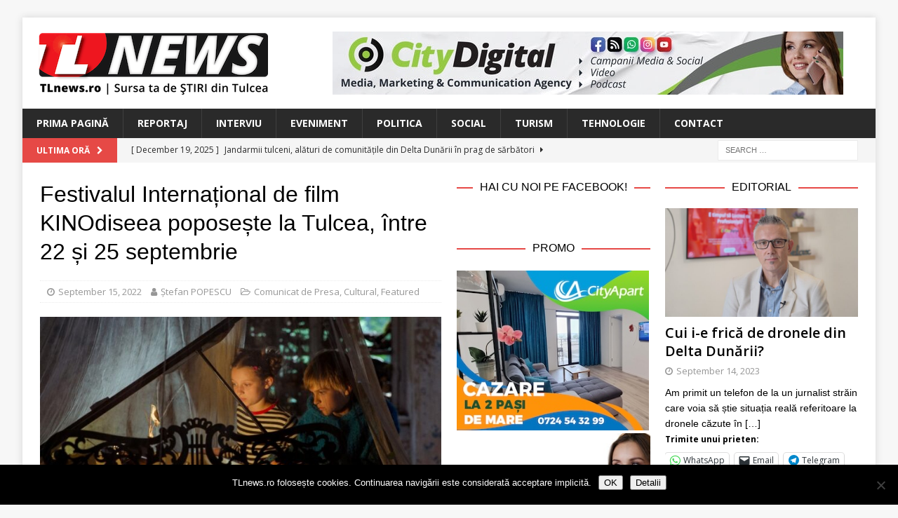

--- FILE ---
content_type: text/html;charset=UTF-8
request_url: https://www.tlnews.ro/festivalul-international-de-film-kinodiseea-poposeste-la-tulcea-intre-22-si-25-septembrie/
body_size: 23616
content:
<!DOCTYPE html>
<html class="no-js mh-two-sb" lang="en-US">
<head><script type="text/javascript">
                WebFontConfig = {
                    google: { families: [ 'Open Sans:300,400,400italic,600,700:latin' ] }
        };
        (function() {
            var wf = document.createElement('script');
            wf.src = ('https:' == document.location.protocol ? 'https' : 'http') +
                '://ajax.googleapis.com/ajax/libs/webfont/1/webfont.js';
            wf.type = 'text/javascript';
            wf.async = 'true';
            var s = document.getElementsByTagName('script')[0];
            s.parentNode.insertBefore(wf, s);
        })(); </script>
<meta charset="UTF-8">
<meta name="viewport" content="width=device-width, initial-scale=1.0">
<link rel="profile" href="http://gmpg.org/xfn/11" />
<link rel="pingback" href="https://www.tlnews.ro/xmlrpc.php" />
<title>Festivalul Internațional de film KINOdiseea poposește la Tulcea, între 22 și 25 septembrie &#8211; TLnews</title>
<meta name='robots' content='max-image-preview:large' />

<!-- Open Graph Meta Tags generated by MashShare 4.0.47 - https://mashshare.net -->
<meta property="og:type" content="article" /> 
<meta property="og:title" content="Festivalul Internațional de film KINOdiseea poposește la Tulcea, între 22 și 25 septembrie" />
<meta property="og:description" content="Festivalul internațional de film pentru publicul tânăr - KINOdiseea ajunge din nou la Tulcea, între 22 și 25 septembrie, la Teatrul Jean Bart și la Casa Avramide și aduce nouă filme și trei ateliere pentru" />
<meta property="og:image" content="https://www.tlnews.ro/wp-content/uploads/2022/09/kinodiseea.jpg" />
<meta property="og:url" content="https://www.tlnews.ro/festivalul-international-de-film-kinodiseea-poposeste-la-tulcea-intre-22-si-25-septembrie/" />
<meta property="og:site_name" content="TLnews" />
<meta property="article:published_time" content="2022-09-15T16:01:24+03:00" />
<meta property="article:modified_time" content="2022-09-15T16:01:24+03:00" />
<meta property="og:updated_time" content="2022-09-15T16:01:24+03:00" />
<!-- Open Graph Meta Tags generated by MashShare 4.0.47 - https://www.mashshare.net -->
<!-- Twitter Card generated by MashShare 4.0.47 - https://www.mashshare.net -->
<meta property="og:image:width" content="1200" />
<meta property="og:image:height" content="675" />
<meta name="twitter:card" content="summary_large_image">
<meta name="twitter:title" content="Festivalul Internațional de film KINOdiseea poposește la Tulcea, între 22 și 25 septembrie">
<meta name="twitter:description" content="Festivalul internațional de film pentru publicul tânăr - KINOdiseea ajunge din nou la Tulcea, între 22 și 25 septembrie, la Teatrul Jean Bart și la Casa Avramide și aduce nouă filme și trei ateliere pentru">
<meta name="twitter:image" content="https://www.tlnews.ro/wp-content/uploads/2022/09/kinodiseea.jpg">
<!-- Twitter Card generated by MashShare 4.0.47 - https://www.mashshare.net -->

<link rel='dns-prefetch' href='//secure.gravatar.com' />
<link rel='dns-prefetch' href='//stats.wp.com' />
<link rel='dns-prefetch' href='//fonts.googleapis.com' />
<link rel='dns-prefetch' href='//v0.wordpress.com' />
<link rel="alternate" type="application/rss+xml" title="TLnews &raquo; Feed" href="https://www.tlnews.ro/feed/" />
<link rel="alternate" type="application/rss+xml" title="TLnews &raquo; Comments Feed" href="https://www.tlnews.ro/comments/feed/" />
<link rel="alternate" type="application/rss+xml" title="TLnews &raquo; Festivalul Internațional de film KINOdiseea poposește la Tulcea, între 22 și 25 septembrie Comments Feed" href="https://www.tlnews.ro/festivalul-international-de-film-kinodiseea-poposeste-la-tulcea-intre-22-si-25-septembrie/feed/" />
<link rel="alternate" title="oEmbed (JSON)" type="application/json+oembed" href="https://www.tlnews.ro/wp-json/oembed/1.0/embed?url=https%3A%2F%2Fwww.tlnews.ro%2Ffestivalul-international-de-film-kinodiseea-poposeste-la-tulcea-intre-22-si-25-septembrie%2F" />
<link rel="alternate" title="oEmbed (XML)" type="text/xml+oembed" href="https://www.tlnews.ro/wp-json/oembed/1.0/embed?url=https%3A%2F%2Fwww.tlnews.ro%2Ffestivalul-international-de-film-kinodiseea-poposeste-la-tulcea-intre-22-si-25-septembrie%2F&#038;format=xml" />
<style id='wp-img-auto-sizes-contain-inline-css' type='text/css'>
img:is([sizes=auto i],[sizes^="auto," i]){contain-intrinsic-size:3000px 1500px}
/*# sourceURL=wp-img-auto-sizes-contain-inline-css */
</style>
<style id='wp-emoji-styles-inline-css' type='text/css'>

	img.wp-smiley, img.emoji {
		display: inline !important;
		border: none !important;
		box-shadow: none !important;
		height: 1em !important;
		width: 1em !important;
		margin: 0 0.07em !important;
		vertical-align: -0.1em !important;
		background: none !important;
		padding: 0 !important;
	}
/*# sourceURL=wp-emoji-styles-inline-css */
</style>
<style id='wp-block-library-inline-css' type='text/css'>
:root{--wp-block-synced-color:#7a00df;--wp-block-synced-color--rgb:122,0,223;--wp-bound-block-color:var(--wp-block-synced-color);--wp-editor-canvas-background:#ddd;--wp-admin-theme-color:#007cba;--wp-admin-theme-color--rgb:0,124,186;--wp-admin-theme-color-darker-10:#006ba1;--wp-admin-theme-color-darker-10--rgb:0,107,160.5;--wp-admin-theme-color-darker-20:#005a87;--wp-admin-theme-color-darker-20--rgb:0,90,135;--wp-admin-border-width-focus:2px}@media (min-resolution:192dpi){:root{--wp-admin-border-width-focus:1.5px}}.wp-element-button{cursor:pointer}:root .has-very-light-gray-background-color{background-color:#eee}:root .has-very-dark-gray-background-color{background-color:#313131}:root .has-very-light-gray-color{color:#eee}:root .has-very-dark-gray-color{color:#313131}:root .has-vivid-green-cyan-to-vivid-cyan-blue-gradient-background{background:linear-gradient(135deg,#00d084,#0693e3)}:root .has-purple-crush-gradient-background{background:linear-gradient(135deg,#34e2e4,#4721fb 50%,#ab1dfe)}:root .has-hazy-dawn-gradient-background{background:linear-gradient(135deg,#faaca8,#dad0ec)}:root .has-subdued-olive-gradient-background{background:linear-gradient(135deg,#fafae1,#67a671)}:root .has-atomic-cream-gradient-background{background:linear-gradient(135deg,#fdd79a,#004a59)}:root .has-nightshade-gradient-background{background:linear-gradient(135deg,#330968,#31cdcf)}:root .has-midnight-gradient-background{background:linear-gradient(135deg,#020381,#2874fc)}:root{--wp--preset--font-size--normal:16px;--wp--preset--font-size--huge:42px}.has-regular-font-size{font-size:1em}.has-larger-font-size{font-size:2.625em}.has-normal-font-size{font-size:var(--wp--preset--font-size--normal)}.has-huge-font-size{font-size:var(--wp--preset--font-size--huge)}.has-text-align-center{text-align:center}.has-text-align-left{text-align:left}.has-text-align-right{text-align:right}.has-fit-text{white-space:nowrap!important}#end-resizable-editor-section{display:none}.aligncenter{clear:both}.items-justified-left{justify-content:flex-start}.items-justified-center{justify-content:center}.items-justified-right{justify-content:flex-end}.items-justified-space-between{justify-content:space-between}.screen-reader-text{border:0;clip-path:inset(50%);height:1px;margin:-1px;overflow:hidden;padding:0;position:absolute;width:1px;word-wrap:normal!important}.screen-reader-text:focus{background-color:#ddd;clip-path:none;color:#444;display:block;font-size:1em;height:auto;left:5px;line-height:normal;padding:15px 23px 14px;text-decoration:none;top:5px;width:auto;z-index:100000}html :where(.has-border-color){border-style:solid}html :where([style*=border-top-color]){border-top-style:solid}html :where([style*=border-right-color]){border-right-style:solid}html :where([style*=border-bottom-color]){border-bottom-style:solid}html :where([style*=border-left-color]){border-left-style:solid}html :where([style*=border-width]){border-style:solid}html :where([style*=border-top-width]){border-top-style:solid}html :where([style*=border-right-width]){border-right-style:solid}html :where([style*=border-bottom-width]){border-bottom-style:solid}html :where([style*=border-left-width]){border-left-style:solid}html :where(img[class*=wp-image-]){height:auto;max-width:100%}:where(figure){margin:0 0 1em}html :where(.is-position-sticky){--wp-admin--admin-bar--position-offset:var(--wp-admin--admin-bar--height,0px)}@media screen and (max-width:600px){html :where(.is-position-sticky){--wp-admin--admin-bar--position-offset:0px}}

/*# sourceURL=wp-block-library-inline-css */
</style><style id='global-styles-inline-css' type='text/css'>
:root{--wp--preset--aspect-ratio--square: 1;--wp--preset--aspect-ratio--4-3: 4/3;--wp--preset--aspect-ratio--3-4: 3/4;--wp--preset--aspect-ratio--3-2: 3/2;--wp--preset--aspect-ratio--2-3: 2/3;--wp--preset--aspect-ratio--16-9: 16/9;--wp--preset--aspect-ratio--9-16: 9/16;--wp--preset--color--black: #000000;--wp--preset--color--cyan-bluish-gray: #abb8c3;--wp--preset--color--white: #ffffff;--wp--preset--color--pale-pink: #f78da7;--wp--preset--color--vivid-red: #cf2e2e;--wp--preset--color--luminous-vivid-orange: #ff6900;--wp--preset--color--luminous-vivid-amber: #fcb900;--wp--preset--color--light-green-cyan: #7bdcb5;--wp--preset--color--vivid-green-cyan: #00d084;--wp--preset--color--pale-cyan-blue: #8ed1fc;--wp--preset--color--vivid-cyan-blue: #0693e3;--wp--preset--color--vivid-purple: #9b51e0;--wp--preset--gradient--vivid-cyan-blue-to-vivid-purple: linear-gradient(135deg,rgb(6,147,227) 0%,rgb(155,81,224) 100%);--wp--preset--gradient--light-green-cyan-to-vivid-green-cyan: linear-gradient(135deg,rgb(122,220,180) 0%,rgb(0,208,130) 100%);--wp--preset--gradient--luminous-vivid-amber-to-luminous-vivid-orange: linear-gradient(135deg,rgb(252,185,0) 0%,rgb(255,105,0) 100%);--wp--preset--gradient--luminous-vivid-orange-to-vivid-red: linear-gradient(135deg,rgb(255,105,0) 0%,rgb(207,46,46) 100%);--wp--preset--gradient--very-light-gray-to-cyan-bluish-gray: linear-gradient(135deg,rgb(238,238,238) 0%,rgb(169,184,195) 100%);--wp--preset--gradient--cool-to-warm-spectrum: linear-gradient(135deg,rgb(74,234,220) 0%,rgb(151,120,209) 20%,rgb(207,42,186) 40%,rgb(238,44,130) 60%,rgb(251,105,98) 80%,rgb(254,248,76) 100%);--wp--preset--gradient--blush-light-purple: linear-gradient(135deg,rgb(255,206,236) 0%,rgb(152,150,240) 100%);--wp--preset--gradient--blush-bordeaux: linear-gradient(135deg,rgb(254,205,165) 0%,rgb(254,45,45) 50%,rgb(107,0,62) 100%);--wp--preset--gradient--luminous-dusk: linear-gradient(135deg,rgb(255,203,112) 0%,rgb(199,81,192) 50%,rgb(65,88,208) 100%);--wp--preset--gradient--pale-ocean: linear-gradient(135deg,rgb(255,245,203) 0%,rgb(182,227,212) 50%,rgb(51,167,181) 100%);--wp--preset--gradient--electric-grass: linear-gradient(135deg,rgb(202,248,128) 0%,rgb(113,206,126) 100%);--wp--preset--gradient--midnight: linear-gradient(135deg,rgb(2,3,129) 0%,rgb(40,116,252) 100%);--wp--preset--font-size--small: 13px;--wp--preset--font-size--medium: 20px;--wp--preset--font-size--large: 36px;--wp--preset--font-size--x-large: 42px;--wp--preset--spacing--20: 0.44rem;--wp--preset--spacing--30: 0.67rem;--wp--preset--spacing--40: 1rem;--wp--preset--spacing--50: 1.5rem;--wp--preset--spacing--60: 2.25rem;--wp--preset--spacing--70: 3.38rem;--wp--preset--spacing--80: 5.06rem;--wp--preset--shadow--natural: 6px 6px 9px rgba(0, 0, 0, 0.2);--wp--preset--shadow--deep: 12px 12px 50px rgba(0, 0, 0, 0.4);--wp--preset--shadow--sharp: 6px 6px 0px rgba(0, 0, 0, 0.2);--wp--preset--shadow--outlined: 6px 6px 0px -3px rgb(255, 255, 255), 6px 6px rgb(0, 0, 0);--wp--preset--shadow--crisp: 6px 6px 0px rgb(0, 0, 0);}:where(.is-layout-flex){gap: 0.5em;}:where(.is-layout-grid){gap: 0.5em;}body .is-layout-flex{display: flex;}.is-layout-flex{flex-wrap: wrap;align-items: center;}.is-layout-flex > :is(*, div){margin: 0;}body .is-layout-grid{display: grid;}.is-layout-grid > :is(*, div){margin: 0;}:where(.wp-block-columns.is-layout-flex){gap: 2em;}:where(.wp-block-columns.is-layout-grid){gap: 2em;}:where(.wp-block-post-template.is-layout-flex){gap: 1.25em;}:where(.wp-block-post-template.is-layout-grid){gap: 1.25em;}.has-black-color{color: var(--wp--preset--color--black) !important;}.has-cyan-bluish-gray-color{color: var(--wp--preset--color--cyan-bluish-gray) !important;}.has-white-color{color: var(--wp--preset--color--white) !important;}.has-pale-pink-color{color: var(--wp--preset--color--pale-pink) !important;}.has-vivid-red-color{color: var(--wp--preset--color--vivid-red) !important;}.has-luminous-vivid-orange-color{color: var(--wp--preset--color--luminous-vivid-orange) !important;}.has-luminous-vivid-amber-color{color: var(--wp--preset--color--luminous-vivid-amber) !important;}.has-light-green-cyan-color{color: var(--wp--preset--color--light-green-cyan) !important;}.has-vivid-green-cyan-color{color: var(--wp--preset--color--vivid-green-cyan) !important;}.has-pale-cyan-blue-color{color: var(--wp--preset--color--pale-cyan-blue) !important;}.has-vivid-cyan-blue-color{color: var(--wp--preset--color--vivid-cyan-blue) !important;}.has-vivid-purple-color{color: var(--wp--preset--color--vivid-purple) !important;}.has-black-background-color{background-color: var(--wp--preset--color--black) !important;}.has-cyan-bluish-gray-background-color{background-color: var(--wp--preset--color--cyan-bluish-gray) !important;}.has-white-background-color{background-color: var(--wp--preset--color--white) !important;}.has-pale-pink-background-color{background-color: var(--wp--preset--color--pale-pink) !important;}.has-vivid-red-background-color{background-color: var(--wp--preset--color--vivid-red) !important;}.has-luminous-vivid-orange-background-color{background-color: var(--wp--preset--color--luminous-vivid-orange) !important;}.has-luminous-vivid-amber-background-color{background-color: var(--wp--preset--color--luminous-vivid-amber) !important;}.has-light-green-cyan-background-color{background-color: var(--wp--preset--color--light-green-cyan) !important;}.has-vivid-green-cyan-background-color{background-color: var(--wp--preset--color--vivid-green-cyan) !important;}.has-pale-cyan-blue-background-color{background-color: var(--wp--preset--color--pale-cyan-blue) !important;}.has-vivid-cyan-blue-background-color{background-color: var(--wp--preset--color--vivid-cyan-blue) !important;}.has-vivid-purple-background-color{background-color: var(--wp--preset--color--vivid-purple) !important;}.has-black-border-color{border-color: var(--wp--preset--color--black) !important;}.has-cyan-bluish-gray-border-color{border-color: var(--wp--preset--color--cyan-bluish-gray) !important;}.has-white-border-color{border-color: var(--wp--preset--color--white) !important;}.has-pale-pink-border-color{border-color: var(--wp--preset--color--pale-pink) !important;}.has-vivid-red-border-color{border-color: var(--wp--preset--color--vivid-red) !important;}.has-luminous-vivid-orange-border-color{border-color: var(--wp--preset--color--luminous-vivid-orange) !important;}.has-luminous-vivid-amber-border-color{border-color: var(--wp--preset--color--luminous-vivid-amber) !important;}.has-light-green-cyan-border-color{border-color: var(--wp--preset--color--light-green-cyan) !important;}.has-vivid-green-cyan-border-color{border-color: var(--wp--preset--color--vivid-green-cyan) !important;}.has-pale-cyan-blue-border-color{border-color: var(--wp--preset--color--pale-cyan-blue) !important;}.has-vivid-cyan-blue-border-color{border-color: var(--wp--preset--color--vivid-cyan-blue) !important;}.has-vivid-purple-border-color{border-color: var(--wp--preset--color--vivid-purple) !important;}.has-vivid-cyan-blue-to-vivid-purple-gradient-background{background: var(--wp--preset--gradient--vivid-cyan-blue-to-vivid-purple) !important;}.has-light-green-cyan-to-vivid-green-cyan-gradient-background{background: var(--wp--preset--gradient--light-green-cyan-to-vivid-green-cyan) !important;}.has-luminous-vivid-amber-to-luminous-vivid-orange-gradient-background{background: var(--wp--preset--gradient--luminous-vivid-amber-to-luminous-vivid-orange) !important;}.has-luminous-vivid-orange-to-vivid-red-gradient-background{background: var(--wp--preset--gradient--luminous-vivid-orange-to-vivid-red) !important;}.has-very-light-gray-to-cyan-bluish-gray-gradient-background{background: var(--wp--preset--gradient--very-light-gray-to-cyan-bluish-gray) !important;}.has-cool-to-warm-spectrum-gradient-background{background: var(--wp--preset--gradient--cool-to-warm-spectrum) !important;}.has-blush-light-purple-gradient-background{background: var(--wp--preset--gradient--blush-light-purple) !important;}.has-blush-bordeaux-gradient-background{background: var(--wp--preset--gradient--blush-bordeaux) !important;}.has-luminous-dusk-gradient-background{background: var(--wp--preset--gradient--luminous-dusk) !important;}.has-pale-ocean-gradient-background{background: var(--wp--preset--gradient--pale-ocean) !important;}.has-electric-grass-gradient-background{background: var(--wp--preset--gradient--electric-grass) !important;}.has-midnight-gradient-background{background: var(--wp--preset--gradient--midnight) !important;}.has-small-font-size{font-size: var(--wp--preset--font-size--small) !important;}.has-medium-font-size{font-size: var(--wp--preset--font-size--medium) !important;}.has-large-font-size{font-size: var(--wp--preset--font-size--large) !important;}.has-x-large-font-size{font-size: var(--wp--preset--font-size--x-large) !important;}
/*# sourceURL=global-styles-inline-css */
</style>

<style id='classic-theme-styles-inline-css' type='text/css'>
/*! This file is auto-generated */
.wp-block-button__link{color:#fff;background-color:#32373c;border-radius:9999px;box-shadow:none;text-decoration:none;padding:calc(.667em + 2px) calc(1.333em + 2px);font-size:1.125em}.wp-block-file__button{background:#32373c;color:#fff;text-decoration:none}
/*# sourceURL=/wp-includes/css/classic-themes.min.css */
</style>
<link rel='stylesheet' id='cookie-notice-front-css' href='https://www.tlnews.ro/wp-content/plugins/cookie-notice/css/front.min.css?ver=2.5.11' type='text/css' media='all' />
<link rel='stylesheet' id='mashsb-styles-css' href='https://www.tlnews.ro/wp-content/plugins/mashsharer/assets/css/mashsb.min.css?ver=4.0.47' type='text/css' media='all' />
<style id='mashsb-styles-inline-css' type='text/css'>
.mashsb-count {color:#999999;}@media only screen and (min-width:568px){.mashsb-buttons a {min-width: 177px;}}
/*# sourceURL=mashsb-styles-inline-css */
</style>
<link rel='stylesheet' id='mh-magazine-css' href='https://www.tlnews.ro/wp-content/themes/mh-magazine/style.css?ver=3.8.3' type='text/css' media='all' />
<link rel='stylesheet' id='mh-font-awesome-css' href='https://www.tlnews.ro/wp-content/themes/mh-magazine/includes/font-awesome.min.css' type='text/css' media='all' />

<style id='jetpack_facebook_likebox-inline-css' type='text/css'>
.widget_facebook_likebox {
	overflow: hidden;
}

/*# sourceURL=https://www.tlnews.ro/wp-content/plugins/jetpack/modules/widgets/facebook-likebox/style.css */
</style>
<link rel='stylesheet' id='slb_core-css' href='https://www.tlnews.ro/wp-content/plugins/simple-lightbox/client/css/app.css?ver=2.9.4' type='text/css' media='all' />
<link rel='stylesheet' id='sharedaddy-css' href='https://www.tlnews.ro/wp-content/plugins/jetpack/modules/sharedaddy/sharing.css?ver=15.3.1' type='text/css' media='all' />
<link rel='stylesheet' id='social-logos-css' href='https://www.tlnews.ro/wp-content/plugins/jetpack/_inc/social-logos/social-logos.min.css?ver=15.3.1' type='text/css' media='all' />
<script type="text/javascript" id="cookie-notice-front-js-before">
/* <![CDATA[ */
var cnArgs = {"ajaxUrl":"https:\/\/www.tlnews.ro\/wp-admin\/admin-ajax.php","nonce":"c41df9da49","hideEffect":"fade","position":"bottom","onScroll":false,"onScrollOffset":100,"onClick":false,"cookieName":"cookie_notice_accepted","cookieTime":2592000,"cookieTimeRejected":2592000,"globalCookie":false,"redirection":false,"cache":false,"revokeCookies":false,"revokeCookiesOpt":"automatic"};

//# sourceURL=cookie-notice-front-js-before
/* ]]> */
</script>
<script type="text/javascript" src="https://www.tlnews.ro/wp-content/plugins/cookie-notice/js/front.min.js?ver=2.5.11" id="cookie-notice-front-js"></script>
<script type="text/javascript" src="https://www.tlnews.ro/wp-content/plugins/jquery-updater/js/jquery-3.7.1.min.js?ver=3.7.1" id="jquery-core-js"></script>
<script type="text/javascript" src="https://www.tlnews.ro/wp-content/plugins/jquery-updater/js/jquery-migrate-3.5.2.min.js?ver=3.5.2" id="jquery-migrate-js"></script>
<script type="text/javascript" id="mashsb-js-extra">
/* <![CDATA[ */
var mashsb = {"shares":"67","round_shares":"","animate_shares":"0","dynamic_buttons":"0","share_url":"https://www.tlnews.ro/festivalul-international-de-film-kinodiseea-poposeste-la-tulcea-intre-22-si-25-septembrie/","title":"Festivalul+Interna%C8%9Bional+de+film+KINOdiseea+popose%C8%99te+la+Tulcea%2C+%C3%AEntre+22+%C8%99i+25+septembrie","image":"https://www.tlnews.ro/wp-content/uploads/2022/09/kinodiseea.jpg","desc":"Festivalul interna\u021bional de film pentru publicul t\u00e2n\u0103r - KINOdiseea ajunge din nou la Tulcea, \u00eentre 22 \u0219i 25 septembrie, la Teatrul Jean Bart \u0219i la Casa Avramide \u0219i aduce nou\u0103 filme \u0219i trei ateliere pentru \u2026","hashtag":"","subscribe":"content","subscribe_url":"","activestatus":"1","singular":"1","twitter_popup":"1","refresh":"0","nonce":"cde557236d","postid":"22984","servertime":"1766312568","ajaxurl":"https://www.tlnews.ro/wp-admin/admin-ajax.php"};
//# sourceURL=mashsb-js-extra
/* ]]> */
</script>
<script type="text/javascript" src="https://www.tlnews.ro/wp-content/plugins/mashsharer/assets/js/mashsb.min.js?ver=4.0.47" id="mashsb-js"></script>
<script type="text/javascript" src="https://www.tlnews.ro/wp-content/themes/mh-magazine/js/scripts.js?ver=3.8.3" id="mh-scripts-js"></script>
<link rel="https://api.w.org/" href="https://www.tlnews.ro/wp-json/" /><link rel="alternate" title="JSON" type="application/json" href="https://www.tlnews.ro/wp-json/wp/v2/posts/22984" /><link rel="EditURI" type="application/rsd+xml" title="RSD" href="https://www.tlnews.ro/xmlrpc.php?rsd" />
<meta name="generator" content="WordPress 6.9" />
<link rel="canonical" href="https://www.tlnews.ro/festivalul-international-de-film-kinodiseea-poposeste-la-tulcea-intre-22-si-25-septembrie/" />
<link rel='shortlink' href='https://wp.me/p91TOA-5YI' />

<!-- This site is using AdRotate v5.17.1 to display their advertisements - https://ajdg.solutions/ -->
<!-- AdRotate CSS -->
<style type="text/css" media="screen">
	.g { margin:0px; padding:0px; overflow:hidden; line-height:1; zoom:1; }
	.g img { height:auto; }
	.g-col { position:relative; float:left; }
	.g-col:first-child { margin-left: 0; }
	.g-col:last-child { margin-right: 0; }
	.g-1 { width:100%; max-width:728px; height:100%; max-height:90px; margin: 0 auto; }
	.g-2 { min-width:2px; max-width:14448px; margin: 0 auto; }
	.b-2 { margin:2px; }
	.g-3 { min-width:2px; max-width:1824px; margin: 0 auto; }
	.b-3 { margin:2px; }
	.g-4 { min-width:2px; max-width:14448px; margin: 0 auto; }
	.b-4 { margin:2px; }
	.g-5 { min-width:2px; max-width:1824px; margin: 0 auto; }
	.b-5 { margin:2px; }
	@media only screen and (max-width: 480px) {
		.g-col, .g-dyn, .g-single { width:100%; margin-left:0; margin-right:0; }
	}
</style>
<!-- /AdRotate CSS -->

	<link rel="preconnect" href="https://fonts.googleapis.com">
	<link rel="preconnect" href="https://fonts.gstatic.com">
	<link href='https://fonts.googleapis.com/css2?display=swap&family=Open+Sans:wght@600' rel='stylesheet'><script>
  (function(i,s,o,g,r,a,m){i['GoogleAnalyticsObject']=r;i[r]=i[r]||function(){
  (i[r].q=i[r].q||[]).push(arguments)},i[r].l=1*new Date();a=s.createElement(o),
  m=s.getElementsByTagName(o)[0];a.async=1;a.src=g;m.parentNode.insertBefore(a,m)
  })(window,document,'script','https://www.google-analytics.com/analytics.js','ga');

  ga('create', 'UA-104604590-1', 'auto');
  ga('send', 'pageview');

</script>	<style>img#wpstats{display:none}</style>
		<!--[if lt IE 9]>
<script src="https://www.tlnews.ro/wp-content/themes/mh-magazine/js/css3-mediaqueries.js"></script>
<![endif]-->
<style type="text/css">
.entry-content { font-size: 15px; font-size: 0.9375rem; }
</style>

<!-- Jetpack Open Graph Tags -->
<meta property="og:type" content="article" />
<meta property="og:title" content="Festivalul Internațional de film KINOdiseea poposește la Tulcea, între 22 și 25 septembrie" />
<meta property="og:url" content="https://www.tlnews.ro/festivalul-international-de-film-kinodiseea-poposeste-la-tulcea-intre-22-si-25-septembrie/" />
<meta property="og:description" content="Festivalul internațional de film pentru publicul tânăr &#8211; KINOdiseea ajunge din nou la Tulcea, între 22 și 25 septembrie, la Teatrul Jean Bart și la Casa Avramide și aduce nouă filme și trei a…" />
<meta property="article:published_time" content="2022-09-15T13:01:24+00:00" />
<meta property="article:modified_time" content="2022-09-15T13:01:24+00:00" />
<meta property="og:site_name" content="TLnews" />
<meta property="og:image" content="https://www.tlnews.ro/wp-content/uploads/2022/09/kinodiseea.jpg" />
<meta property="og:image:width" content="1200" />
<meta property="og:image:height" content="675" />
<meta property="og:image:alt" content="" />
<meta property="og:locale" content="en_US" />
<meta name="twitter:site" content="@boioglu" />
<meta name="twitter:text:title" content="Festivalul Internațional de film KINOdiseea poposește la Tulcea, între 22 și 25 septembrie" />
<meta name="twitter:image" content="https://www.tlnews.ro/wp-content/uploads/2022/09/kinodiseea.jpg?w=640" />
<meta name="twitter:card" content="summary_large_image" />

<!-- End Jetpack Open Graph Tags -->
<link rel="icon" href="https://www.tlnews.ro/wp-content/uploads/2017/08/cropped-TL-NEWS_logo-pentru-cub-fara-motto-32x32.png" sizes="32x32" />
<link rel="icon" href="https://www.tlnews.ro/wp-content/uploads/2017/08/cropped-TL-NEWS_logo-pentru-cub-fara-motto-192x192.png" sizes="192x192" />
<link rel="apple-touch-icon" href="https://www.tlnews.ro/wp-content/uploads/2017/08/cropped-TL-NEWS_logo-pentru-cub-fara-motto-180x180.png" />
<meta name="msapplication-TileImage" content="https://www.tlnews.ro/wp-content/uploads/2017/08/cropped-TL-NEWS_logo-pentru-cub-fara-motto-270x270.png" />
	<style id="egf-frontend-styles" type="text/css">
		p {font-family: 'Helvetica', sans-serif;font-style: normal;font-weight: 400;} h1 {font-family: 'Helvetica', sans-serif;font-style: normal;font-weight: 400;} h2 {font-family: 'Helvetica', sans-serif;font-style: normal;font-weight: 400;} h3 {font-family: 'Open Sans', sans-serif;font-style: normal;font-weight: 600;} h4 {font-family: 'Helvetica', sans-serif;font-style: normal;font-weight: 400;} h5 {font-family: 'Helvetica', sans-serif;font-style: normal;font-weight: 400;} h6 {font-family: 'Helvetica', sans-serif;font-style: normal;font-weight: 400;} 	</style>
	
<meta property="fb:pages" content="740542712800426"/>
<meta property="fb:app_id" content="647329502511981"/>
<meta property="article:publisher" content="http://facebook.com/tlnewsro"/>
<meta property="article:author" content="cosmin79"/><meta property="ia:markup_url" content="https://www.tlnews.ro/festivalul-international-de-film-kinodiseea-poposeste-la-tulcea-intre-22-si-25-septembrie"/>
<meta property="ia:markup_url_dev" content="https://www.tlnews.ro/festivalul-international-de-film-kinodiseea-poposeste-la-tulcea-intre-22-si-25-septembrie"/>
<meta property="ia:rules_url" content="https://www.tlnews.ro/festivalul-international-de-film-kinodiseea-poposeste-la-tulcea-intre-22-si-25-septembrie"/>
<meta property="ia:rules_url_dev" content="https://www.tlnews.ro/festivalul-international-de-film-kinodiseea-poposeste-la-tulcea-intre-22-si-25-septembrie"/>

<link rel="apple-touch-icon" sizes="57x57" href="https://www.tlnews.ro/pwa/apple-icon-57x57.png">
<link rel="apple-touch-icon" sizes="60x60" href="https://www.tlnews.ro/pwa/apple-icon-60x60.png">
<link rel="apple-touch-icon" sizes="72x72" href="https://www.tlnews.ro/pwa/apple-icon-72x72.png">
<link rel="apple-touch-icon" sizes="76x76" href="https://www.tlnews.ro/pwa/apple-icon-76x76.png">
<link rel="apple-touch-icon" sizes="114x114" href="https://www.tlnews.ro/pwa/apple-icon-114x114.png">
<link rel="apple-touch-icon" sizes="120x120" href="https://www.tlnews.ro/pwa/apple-icon-120x120.png">
<link rel="apple-touch-icon" sizes="144x144" href="https://www.tlnews.ro/pwa/apple-icon-144x144.png">
<link rel="apple-touch-icon" sizes="152x152" href="https://www.tlnews.ro/pwa/apple-icon-152x152.png">
<link rel="apple-touch-icon" sizes="180x180" href="https://www.tlnews.ro/pwa/apple-icon-180x180.png">
<link rel="mask-icon" sizes="any" href="https://www.tlnews.ro/pwa/pinTabSafari.svg" color="#ee2529">
<link rel="icon" type="image/png" sizes="192x192"  href="https://www.tlnews.ro/pwa/android-icon-192x192.png">
<link rel="icon" type="image/png" sizes="32x32" href="https://www.tlnews.ro/pwa/favicon-32x32.png">
<link rel="icon" type="image/png" sizes="96x96" href="https://www.tlnews.ro/pwa/favicon-96x96.png">
<link rel="shortcut icon" type="image/x-icon" href="https://www.tlnews.ro/pwa/favicon.ico">
<link rel="icon" type="image/png" sizes="16x16" href="https://www.tlnews.ro/pwa/favicon-16x16.png">
<link rel="apple-touch-icon" sizes="180x180" href="https://www.tlnews.ro/pwa/apple-touch-icon.png">
<link rel="icon" type="image/png" sizes="32x32" href="https://www.tlnews.ro/pwa/favicon-32x32.png">
<link rel="icon" type="image/png" sizes="16x16" href="https://www.tlnews.ro/pwa/favicon-16x16.png">
<link rel="manifest" href="https://www.tlnews.ro/pwa/site.webmanifest">
<link rel="manifest" href="https://www.tlnews.ro/pwa/manifest.json">
<meta name="msapplication-TileColor" content="#ffffff">
<meta name="msapplication-TileImage" content="https://www.tlnews.ro/pwa/ms-icon-144x144.png">
<meta name="theme-color" content="#ee2529">

</head>
<body id="mh-mobile" class="wp-singular post-template-default single single-post postid-22984 single-format-standard wp-custom-logo wp-theme-mh-magazine cookies-not-set mh-boxed-layout mh-right-sb mh-loop-layout4 mh-widget-layout8 mh-loop-hide-caption" itemscope="itemscope" itemtype="http://schema.org/WebPage">
<div class="mh-container mh-container-outer">
<div class="mh-header-nav-mobile clearfix"></div>
<header class="mh-header" itemscope="itemscope" itemtype="http://schema.org/WPHeader">
	<div class="mh-container mh-container-inner clearfix">
		<div class="mh-custom-header clearfix">
<div class="mh-header-columns mh-row clearfix">
<div class="mh-col-1-3 mh-site-identity">
<div class="mh-site-logo" role="banner" itemscope="itemscope" itemtype="http://schema.org/Brand">
<a href="https://www.tlnews.ro/" class="custom-logo-link" rel="home"><img width="330" height="90" src="https://www.tlnews.ro/wp-content/uploads/2017/08/TL-NEWS_logo-copy.png" class="custom-logo" alt="TLnews" decoding="async" srcset="https://www.tlnews.ro/wp-content/uploads/2017/08/TL-NEWS_logo-copy.png 330w, https://www.tlnews.ro/wp-content/uploads/2017/08/TL-NEWS_logo-copy-300x82.png 300w, https://www.tlnews.ro/wp-content/uploads/2017/08/TL-NEWS_logo-copy-326x90.png 326w" sizes="(max-width: 330px) 100vw, 330px" /></a></div>
</div>
<aside class="mh-col-2-3 mh-header-widget-2">
<div id="text-15" class="mh-widget mh-header-2 widget_text">			<div class="textwidget"><div class="g g-1"><div class="g-dyn a-5 c-1"><a class="gofollow" data-track="NSwxLDYw" href="https://www.citydigital.ro" target="_blank"><img decoding="async" src="https://www.tlnews.ro/wp-content/uploads/2023/09/banner_CityDigital_728x90_v01.jpg" /></a></div><div class="g-dyn a-53 c-2"><a class="gofollow" data-track="NTMsMSw2MA==" href="https://www.cityapart.ro/" target="_blank"><img decoding="async" src="https://www.tlnews.ro/wp-content/uploads/2023/08/banner_CityApart_728x90.jpg" /></a></div></div>
</div>
		</div></aside>
</div>
</div>
	</div>
	<div class="mh-main-nav-wrap">
		<nav class="mh-navigation mh-main-nav mh-container mh-container-inner clearfix" itemscope="itemscope" itemtype="http://schema.org/SiteNavigationElement">
			<div class="menu-menu-main-navigation-container"><ul id="menu-menu-main-navigation" class="menu"><li id="menu-item-71" class="menu-item menu-item-type-post_type menu-item-object-page menu-item-home menu-item-71"><a href="https://www.tlnews.ro/">Prima Pagină</a></li>
<li id="menu-item-58" class="menu-item menu-item-type-taxonomy menu-item-object-category menu-item-58"><a href="https://www.tlnews.ro/category/reportaj/">Reportaj</a></li>
<li id="menu-item-2114" class="menu-item menu-item-type-taxonomy menu-item-object-category menu-item-2114"><a href="https://www.tlnews.ro/category/interviu/">Interviu</a></li>
<li id="menu-item-56" class="menu-item menu-item-type-taxonomy menu-item-object-category menu-item-56"><a href="https://www.tlnews.ro/category/eveniment/">Eveniment</a></li>
<li id="menu-item-57" class="menu-item menu-item-type-taxonomy menu-item-object-category menu-item-57"><a href="https://www.tlnews.ro/category/politica/">Politica</a></li>
<li id="menu-item-59" class="menu-item menu-item-type-taxonomy menu-item-object-category menu-item-59"><a href="https://www.tlnews.ro/category/social/">Social</a></li>
<li id="menu-item-60" class="menu-item menu-item-type-taxonomy menu-item-object-category menu-item-60"><a href="https://www.tlnews.ro/category/turism/">Turism</a></li>
<li id="menu-item-66" class="menu-item menu-item-type-custom menu-item-object-custom menu-item-66"><a href="http://boio.ro">Tehnologie</a></li>
<li id="menu-item-64" class="menu-item menu-item-type-post_type menu-item-object-page menu-item-64"><a href="https://www.tlnews.ro/contact/">Contact</a></li>
</ul></div>		</nav>
	</div>
	</header>
	<div class="mh-subheader">
		<div class="mh-container mh-container-inner mh-row clearfix">
							<div class="mh-header-bar-content mh-header-bar-bottom-left mh-col-2-3 clearfix">
											<div class="mh-header-ticker mh-header-ticker-bottom">
							<div class="mh-ticker-bottom">
			<div class="mh-ticker-title mh-ticker-title-bottom">
			Ultima Oră<i class="fa fa-chevron-right"></i>		</div>
		<div class="mh-ticker-content mh-ticker-content-bottom">
		<ul id="mh-ticker-loop-bottom">				<li class="mh-ticker-item mh-ticker-item-bottom">
					<a href="https://www.tlnews.ro/jandarmii-tulceni-alaturi-de-comunitatile-din-delta-dunarii-in-prag-de-sarbatori/" title="Jandarmii tulceni, alături de comunitățile din Delta Dunării în prag de sărbători">
						<span class="mh-ticker-item-date mh-ticker-item-date-bottom">
                        	[ December 19, 2025 ]                        </span>
						<span class="mh-ticker-item-title mh-ticker-item-title-bottom">
							Jandarmii tulceni, alături de comunitățile din Delta Dunării în prag de sărbători						</span>
													<span class="mh-ticker-item-cat mh-ticker-item-cat-bottom">
								<i class="fa fa-caret-right"></i>
																Comunicat de Presa							</span>
											</a>
				</li>				<li class="mh-ticker-item mh-ticker-item-bottom">
					<a href="https://www.tlnews.ro/peste-300-locuri-de-munca-vacante-in-spatiul-economic-european/" title="Peste 300 locuri de muncă vacante în Spaţiul Economic European">
						<span class="mh-ticker-item-date mh-ticker-item-date-bottom">
                        	[ December 18, 2025 ]                        </span>
						<span class="mh-ticker-item-title mh-ticker-item-title-bottom">
							Peste 300 locuri de muncă vacante în Spaţiul Economic European						</span>
													<span class="mh-ticker-item-cat mh-ticker-item-cat-bottom">
								<i class="fa fa-caret-right"></i>
																Comunicat de Presa							</span>
											</a>
				</li>				<li class="mh-ticker-item mh-ticker-item-bottom">
					<a href="https://www.tlnews.ro/viceprimarul-din-stejaru-incompatibil-timp-de-4-ani/" title="Viceprimarul din Stejaru, incompatibil timp de 4 ani">
						<span class="mh-ticker-item-date mh-ticker-item-date-bottom">
                        	[ December 16, 2025 ]                        </span>
						<span class="mh-ticker-item-title mh-ticker-item-title-bottom">
							Viceprimarul din Stejaru, incompatibil timp de 4 ani						</span>
													<span class="mh-ticker-item-cat mh-ticker-item-cat-bottom">
								<i class="fa fa-caret-right"></i>
																Comunicat de Presa							</span>
											</a>
				</li>		</ul>
	</div>
</div>						</div>
									</div>
										<div class="mh-header-bar-content mh-header-bar-bottom-right mh-col-1-3 clearfix">
											<aside class="mh-header-search mh-header-search-bottom">
							<form role="search" method="get" class="search-form" action="https://www.tlnews.ro/">
				<label>
					<span class="screen-reader-text">Search for:</span>
					<input type="search" class="search-field" placeholder="Search &hellip;" value="" name="s" />
				</label>
				<input type="submit" class="search-submit" value="Search" />
			</form>						</aside>
									</div>
					</div>
	</div>
<div class="mh-wrapper clearfix">
	<div class="mh-main clearfix">
		<div id="main-content" class="mh-content" role="main" itemprop="mainContentOfPage"><article id="post-22984" class="post-22984 post type-post status-publish format-standard has-post-thumbnail hentry category-comunicat-de-presa category-cultural category-featured tag-blinkfeedrss tag-grss tag-kinodiseea tag-tulcea tag-yahoorss">
	<header class="entry-header clearfix"><h1 class="entry-title">Festivalul Internațional de film KINOdiseea poposește la Tulcea, între 22 și 25 septembrie</h1><div class="mh-meta entry-meta">
<span class="entry-meta-date updated"><i class="fa fa-clock-o"></i><a href="https://www.tlnews.ro/2022/09/">September 15, 2022</a></span>
<span class="entry-meta-author author vcard"><i class="fa fa-user"></i><a class="fn" href="https://www.tlnews.ro/author/cosmin79/">Ștefan POPESCU</a></span>
<span class="entry-meta-categories"><i class="fa fa-folder-open-o"></i><a href="https://www.tlnews.ro/category/comunicat-de-presa/" rel="category tag">Comunicat de Presa</a>, <a href="https://www.tlnews.ro/category/cultural/" rel="category tag">Cultural</a>, <a href="https://www.tlnews.ro/category/featured/" rel="category tag">Featured</a></span>
</div>
	</header>
		<div class="entry-content clearfix">
<figure class="entry-thumbnail">
<a href="https://www.tlnews.ro/festivalul-international-de-film-kinodiseea-poposeste-la-tulcea-intre-22-si-25-septembrie/kinodiseea-3/"><img src="https://www.tlnews.ro/wp-content/uploads/2022/09/kinodiseea-678x381.jpg" alt="" title="kinodiseea" /></a>
<figcaption class="wp-caption-text">FOTO arhiva Kinodiseea</figcaption>
</figure>
<aside class="mashsb-container mashsb-main mashsb-stretched"><div class="mashsb-box"><div class="mashsb-count mash-small" style="float:left"><div class="counts mashsbcount">67</div><span class="mashsb-sharetext">SHARES</span></div><div class="mashsb-buttons"><a class="mashicon-facebook mash-small mash-center mashsb-shadow" href="https://www.facebook.com/sharer.php?u=https%3A%2F%2Fwww.tlnews.ro%2Ffestivalul-international-de-film-kinodiseea-poposeste-la-tulcea-intre-22-si-25-septembrie%2F" target="_top" rel="nofollow"><span class="icon"></span><span class="text">Share</span></a><a class="mashicon-twitter mash-small mash-center mashsb-shadow" href="https://twitter.com/intent/tweet?text=Festivalul%20Interna%C8%9Bional%20de%20film%20KINOdiseea%20popose%C8%99te%20la%20Tulcea%2C%20%C3%AEntre%2022%20%C8%99i%2025%20septembrie&amp;url=https://www.tlnews.ro/festivalul-international-de-film-kinodiseea-poposeste-la-tulcea-intre-22-si-25-septembrie/" target="_top" rel="nofollow"><span class="icon"></span><span class="text">Tweet</span></a><div class="onoffswitch2 mash-small mashsb-shadow" style="display:none"></div></div>
            </div>
                <div style="clear:both"></div><div class="mashsb-toggle-container"></div></aside>
            <!-- Share buttons by mashshare.net - Version: 4.0.47--><p>Festivalul internațional de film pentru publicul tânăr &#8211; KINOdiseea ajunge din nou la Tulcea, între 22 și 25 septembrie, la Teatrul Jean Bart și la Casa Avramide și aduce nouă filme și trei ateliere pentru copii. Intrarea la toate evenimentele este liberă iar programul complet va fi disponibil în curând pe https://kinodiseea.ro/.</p>
<p>De la prima ediție din 2009, KINOdiseea &#8211; Festivalul internațional de film pentru publicul tânăr și-a propus să aducă în atenția publicului bucureștean cele mai noi filme pentru copii, în premieră în România sau chiar Europa de Sud-Est, producții apreciate de publicul internațional și de criticii de film din întreaga lume, premiate la festivaluri precum precum Berlin, Sundance sau festivaluri de profil cu tradiție, filme cu tematici educative și sociale, care nu intră în rețeaua clasică de distribuție.</p>
<p>În 2022, KINOdiseea aduce publicului de toate vârstele din Tulcea atât filme noi premiate în ultimii doi ani la festivaluri importante de film pentru publicul tânăr și nu numai, precum  Zurich Film Festival, Brussels Animation Film Festival, Lithuanian Film Awards și Children KinoFest dar și filme de revăzut pe marele ecran.</p>
<p>Acestea sunt:</p>
<p><strong>Prințesa Dragon / Dragon Princesse (R: Jean-Jacques Denis &amp; Anthony Roux, animație, 2021, 70m., Franța) </strong></p>
<p>Sinopsis : Bristle este o fetiță crescută de dragoni. Dar, când tatăl ei trebuie să îi dea lui Sorgerog al doilea cel mai valoros lucru pentru el, el o oferă pe Bristle. Acest lucru o împinge la disperare și o obligă să fugă din peștera familiei. Bristle pornește apoi într-o călătorie de descoperire în lumea oamenilor. Printre aceștia, ea învață ce înseamnă prietenia, solidaritatea și lăcomia care pare să le mănânce inimile.</p>
<p>Premii: Cel mai bun film &#8211; Anima &#8211; Brussels Animation Film Festival 2022, nominalizat la Cel mai bun film &#8211; Children KinoFest 2022, nominalizat la Cel mai bun film de animație &#8211; Lumiere Awards, Franța 2022.</p>
<p><strong>Inimă de fluture / A Butterfly’s Heart (r: Inesa Kurklietyte, familie, 2021, 108 m., Lituania)</strong></p>
<p>Sinopsis : Filmul spune povestea unui băiețel de 10 ani pe nume Juozapas, care este extrem de special pentru că s-a născut cu inima în afara pieptului și a supraviețuit. Juozapas evită interacțiunea cu copii, centrul lumii sale este reprezentat de un conac vechi și pustiu și de insectele pe care le crește acolo. Pacea lui este tulburată când o fată de aceeași vârstă, Rugile, se mută în oraș și este timpul să meargă la școală. După ce au împărtășit diverse experiențe, treptat devin prieteni.</p>
<p>Premii: cinci nominalizări la Lithuanian Film Awards 2022 pentru Cel mai bun actor, Cea mai bună imagine, Cel mai bun machiaj, Cele mai bune costume, Cele mai bune decoruri.<strong><br />
Steaua Laurei / Laura’s star (R: Joya Thome, familie, 2021, 79 m., Germania)</strong></p>
<p>Sinopsis : Un nou capitol începe pentru Laura. Împreună cu părinții și cu fratele ei, Tommy, se mută într-o nouă casă dar la început nu se prea poate obișnui cu noul oraș și are dificultăți în a-și face prieteni și  a socializa. Într-o seară, vede o stea căzând din cer. Laura se grăbește în ajutorul stelei rănite și are grija de el. Cei doi se împrietenesc și steaua o duce pe Laura în multe aventuri incitante.</p>
<p><strong>Viktor Robot (R: Anatoliy Lavrenishyn, sci-fi / aventură, 2020, 75 m., Ucraina)</strong></p>
<p>Sinopsis : Debutul în lungmetraj al regizorului ucrainean Anatoliy Lavrenishyn, Viktor Robot, vorbește cu multă candoare dar și umor despre prietenie. Viitorul îndepărtat. Steaua artificială care ar trebui să furnizeze energie planetei din jurul ei nu funcționează. Singurul care o poate repara este bunicul micuței Vicky, creatorul acesteia. Cu toate acestea, el dispare în mod misterios. Fetița împreună cu asistentul ei &#8211; un mic robot Viktor &#8211; pleacă în căutarea lui.</p>
<p>Premii: Premiul publicului pentru competiția națională &#8211; Odesa International Film Festival 2020, Cel mai bun film de animație &#8211; Ukrainian Film Critics Awards Kinokolo 2020, în selecția oficială &#8211; Children KinoFest 2021 &#8211; Official Selection, premiul pentru Cel mai bun cântec &#8211; Ukrainian Film Academy Awards 2021.<strong><br />
Merge și-așa (R: Valentin Urziceanu, animație / comedie, 2022, 78 m., România)</strong></p>
<p>O satiră despre film, muzică și viață. Giani este un băiat de etnie romă care visează să ajungă un mare chitarist, inspirat de modelul său, Django Reinhardt, celebrul artist care a dezvoltat Jazz-ul Manouche. În Europa sfâșiată de cel de-al Doilea Război Mondial, el călătorește din București în Paris pe jos, iar pe drum are șansa să asculte melodii tradiționale ale diverselor nații europene, pe care le distilează într-un stil propriu. Filmul pendulează între povestea lui Giani și drama echipei de creație în fața constrângerilor din viața reală. Asemeni unui Deus ex machina, managerul proiectului va transforma finalul într-unul fericit, ca în povești.</p>
<p><strong>Lupul și leul/ Le loup et le lion (R. Gilles de Maistre, live action, 2021, 99 min., Franța, Canada)</strong></p>
<p>Sinopsis: După moartea bunicului ei, Alma, în vârstă de 20 de ani, decide să se întoarcă la casa ei din copilărie &#8211; o insulă mică în inima pădurii maiestuoase canadiene. În timp ce este acolo, ea salvează doi pui neajutorați: un lup și un leu. Ȋntre ei se va crea o legătură specială, dar lumea lor se prăbușește în momentul în care pădurarul descoperă animalele și le ia. Cei doi frați pui vor înceape acum o călătorie plină de pericole prin Canada pentru a se reuni cu Alma.</p>
<p>Producția a câștigat premiul pentru Cel mai bun film pentru copii la Zurich Film Festival în 2021.</p>
<p><strong>Jim Button și Lukas, mecanicul de locomotive / Jim Button and Luke, the engine driver, (R. Dennis Gansel, live action, 2018, 105 min.. Germania)</strong></p>
<p>Sinopsis: Jim Button, prietenul său, Lukas, mecanicul de locomotivă, și Emma, locomotiva cu aburi, sunt nevoiți să părăsească mica insulă Lummerland. Călătoria lor îi duce în regatul Mandala, unde cei trei se vor îmbarca într-o aventură incredibilă: căutarea lui Li Si, fiica împăratului, răpită și dată dispărută. Împreună, cei trei se aventurează în orașul dragonilor pentru a elibera prințesa și pentru a rezolva misterul originii lui Jim.</p>
<p>Filmul este câștigător la Animago Award în 2018 și Bavarian Film Awards în 2019.</p>
<p><strong>Lemony Snicket – o serie de evenimente nefericite / Lemony Snicket’s A Series Of Unfortunate Events (R. Rob Marshall, live-action, 2004, 130 min., Germania, Statele Unite)</strong></p>
<p>Sinopsis: Violet, Klaus si Sunny Baudelaire sunt trei copii inteligenți care primesc nefericita știre că părinții lor au murit. Mr. Poe încearcă să le găsească un tutore printre rudele lor &#8211; Montgomery sau Josephine Anwhistle. Ajung să locuiască cu cel mai rău dintre ei, Contele Olaf, care nu dorește decât să le fure averea. Pentru a-și pune în aplicare planul, Olaf se deghizează în asistentul Stephano și în căpitanul Julio Sham.</p>
<p>Filmul a câștigat premiul Oscar în 2005, pe lângă alte 10 premii și 28 de nominalizări.</p>
<p><strong>Belle (r. Mamoru Hosoda, animație, 2021, 121 min., Japonia)</strong></p>
<p>Sinopsis: Vârsta adolescenței este una dificilă pentru Suzu, o fată timidă de 17 ani ce locuiește alături de tatăl ei într-un sat din Japonia. Într-o zi Suzu decide să-și creeze un cont pe „U”, o lume virtuală cu peste 5 miliarde de membri. Devine astfel Belle, o frumoasă cântăreață care se bucură de succes și popularitate. În „U” întâlnește o creatură înfricoșătoare, care locuiește singură într-un castel plutitor, refuzând să lase pe cineva să se apropie sau să explice celorlalți rănile de pe corp. Împreună, cei doi pornesc într-o călătorie plină de aventuri, provocări și iubire, în încercarea de a deveni cine sunt cu adevărat.</p>
<p>De asemenea, pe 22 și 23 septembrie vor avea loc câte un atelier de animație stop motion, coordonate de actorul Paul Grec iar pe 25 septembrie un atelier de scenaristică, coordonat de regizorul Andrei Răuțu.</p>
<p>Mai multe detalii despre filmele din competiție și programul festivalului vor fi curând disponibile pe site-ul http://www.kinodiseea.ro/ și pe www.facebook.com/kinodiseea.</p>
<p>KINOdiseea este organizat de Asociația Culturală Metropolis, proiect cofinanțat din bugetul local al Municipiului Tulcea, cofinanțat de  Consiliul Jutețean Tulcea și finanțat de Centrul Național al Cinematografiei.</p>
<div class="sharedaddy sd-sharing-enabled"><div class="robots-nocontent sd-block sd-social sd-social-official sd-sharing"><h3 class="sd-title">Trimite unui prieten:</h3><div class="sd-content"><ul><li class="share-jetpack-whatsapp"><a rel="nofollow noopener noreferrer"
				data-shared="sharing-whatsapp-22984"
				class="share-jetpack-whatsapp sd-button"
				href="https://www.tlnews.ro/festivalul-international-de-film-kinodiseea-poposeste-la-tulcea-intre-22-si-25-septembrie/?share=jetpack-whatsapp"
				target="_blank"
				aria-labelledby="sharing-whatsapp-22984"
				>
				<span id="sharing-whatsapp-22984" hidden>Click to share on WhatsApp (Opens in new window)</span>
				<span>WhatsApp</span>
			</a></li><li class="share-email"><a rel="nofollow noopener noreferrer"
				data-shared="sharing-email-22984"
				class="share-email sd-button"
				href="mailto:?subject=%5BShared%20Post%5D%20Festivalul%20Interna%C8%9Bional%20de%20film%20KINOdiseea%20popose%C8%99te%20la%20Tulcea%2C%20%C3%AEntre%2022%20%C8%99i%2025%20septembrie&#038;body=https%3A%2F%2Fwww.tlnews.ro%2Ffestivalul-international-de-film-kinodiseea-poposeste-la-tulcea-intre-22-si-25-septembrie%2F&#038;share=email"
				target="_blank"
				aria-labelledby="sharing-email-22984"
				data-email-share-error-title="Do you have email set up?" data-email-share-error-text="If you&#039;re having problems sharing via email, you might not have email set up for your browser. You may need to create a new email yourself." data-email-share-nonce="d1ec26c018" data-email-share-track-url="https://www.tlnews.ro/festivalul-international-de-film-kinodiseea-poposeste-la-tulcea-intre-22-si-25-septembrie/?share=email">
				<span id="sharing-email-22984" hidden>Click to email a link to a friend (Opens in new window)</span>
				<span>Email</span>
			</a></li><li class="share-telegram"><a rel="nofollow noopener noreferrer"
				data-shared="sharing-telegram-22984"
				class="share-telegram sd-button"
				href="https://www.tlnews.ro/festivalul-international-de-film-kinodiseea-poposeste-la-tulcea-intre-22-si-25-septembrie/?share=telegram"
				target="_blank"
				aria-labelledby="sharing-telegram-22984"
				>
				<span id="sharing-telegram-22984" hidden>Click to share on Telegram (Opens in new window)</span>
				<span>Telegram</span>
			</a></li><li class="share-twitter"><a href="https://twitter.com/share" class="twitter-share-button" data-url="https://www.tlnews.ro/festivalul-international-de-film-kinodiseea-poposeste-la-tulcea-intre-22-si-25-septembrie/" data-text="Festivalul Internațional de film KINOdiseea poposește la Tulcea, între 22 și 25 septembrie" data-via="boioglu" >Tweet</a></li><li class="share-print"><a rel="nofollow noopener noreferrer"
				data-shared="sharing-print-22984"
				class="share-print sd-button"
				href="https://www.tlnews.ro/festivalul-international-de-film-kinodiseea-poposeste-la-tulcea-intre-22-si-25-septembrie/#print?share=print"
				target="_blank"
				aria-labelledby="sharing-print-22984"
				>
				<span id="sharing-print-22984" hidden>Click to print (Opens in new window)</span>
				<span>Print</span>
			</a></li><li class="share-facebook"><div class="fb-share-button" data-href="https://www.tlnews.ro/festivalul-international-de-film-kinodiseea-poposeste-la-tulcea-intre-22-si-25-septembrie/" data-layout="button_count"></div></li><li class="share-end"></li></ul></div></div></div>	</div><div class="entry-tags clearfix"><i class="fa fa-tag"></i><ul><li><a href="https://www.tlnews.ro/tag/blinkfeedrss/" rel="tag">blinkfeedrss</a></li><li><a href="https://www.tlnews.ro/tag/grss/" rel="tag">grss</a></li><li><a href="https://www.tlnews.ro/tag/kinodiseea/" rel="tag">KINOdiseea</a></li><li><a href="https://www.tlnews.ro/tag/tulcea/" rel="tag">Tulcea</a></li><li><a href="https://www.tlnews.ro/tag/yahoorss/" rel="tag">yahoorss</a></li></ul></div><div id="text-16" class="mh-widget mh-posts-2 widget_text">			<div class="textwidget"><p><em><strong>Răspunderea pentru textul acestui articol aparține exclusiv autorului. În cazul unui Comunicat de Presă, răspunderea aparține exclusiv instituției care l-a emis și persoanelor fizice sau juridice care au fost citate în articol.</strong></em></p>
<p><em><strong>Publicația <a href="https://www.tlnews.ro">TLnews</a>, persoana juridică asociată cu aceasta și persoanele fizice care administrează această companie nu își asumă răspunderea pentru informațiile publicate de autorii articolelor sau ale comunicatelor de presă.</strong></em></p>
<p><em><strong>Informațiile de pe TLnews.ro sunt obținute din surse publice și deschise. </p>
<p>Conform articolului 7 din legea 190/2018, prelucrarea în scop jurnalistic este derogată de prevederile Regulamentului general privind protecția datelor cu caracter personal daca este asigurat un echilibru în ceea ce privește libertatea de exprimare și dreptul la informație. </strong></em></p>
</div>
		</div></article><section class="mh-related-content">
<h3 class="mh-widget-title mh-related-content-title">
<span class="mh-widget-title-inner">Related Articles</span></h3>
<div class="mh-related-wrap mh-row clearfix">
<div class="mh-col-1-3 mh-posts-grid-col clearfix">
<article class="post-14294 format-standard mh-posts-grid-item clearfix">
	<figure class="mh-posts-grid-thumb">
		<a class="mh-thumb-icon mh-thumb-icon-small-mobile" href="https://www.tlnews.ro/cartierul-bendea-din-babadag-populat-in-majoritate-cu-cetateni-de-etnie-roma-romi-xoraxaj-a-fost-izolat-si-s-a-instituit-carantina-din-cauza-cazurilor-de-covid-19-depistate-aici/" title="FOTO Cartierul Bendea din Babadag, populat în majoritate cu cetățeni de etnie roma &#8211; romi xoraxaj, a fost izolat și s-a instituit carantină din cauza cazurilor de COVID-19 depistate aici"><img width="326" height="245" src="https://www.tlnews.ro/wp-content/uploads/2020/04/masuri-covid-coronavirus-3-326x245.jpeg" class="attachment-mh-magazine-medium size-mh-magazine-medium wp-post-image" alt="" decoding="async" fetchpriority="high" srcset="https://www.tlnews.ro/wp-content/uploads/2020/04/masuri-covid-coronavirus-3-326x245.jpeg 326w, https://www.tlnews.ro/wp-content/uploads/2020/04/masuri-covid-coronavirus-3-678x509.jpeg 678w, https://www.tlnews.ro/wp-content/uploads/2020/04/masuri-covid-coronavirus-3-80x60.jpeg 80w" sizes="(max-width: 326px) 100vw, 326px" />		</a>
					<div class="mh-image-caption mh-posts-grid-caption">
				Administratie			</div>
			</figure>
	<h3 class="entry-title mh-posts-grid-title">
		<a href="https://www.tlnews.ro/cartierul-bendea-din-babadag-populat-in-majoritate-cu-cetateni-de-etnie-roma-romi-xoraxaj-a-fost-izolat-si-s-a-instituit-carantina-din-cauza-cazurilor-de-covid-19-depistate-aici/" title="FOTO Cartierul Bendea din Babadag, populat în majoritate cu cetățeni de etnie roma &#8211; romi xoraxaj, a fost izolat și s-a instituit carantină din cauza cazurilor de COVID-19 depistate aici" rel="bookmark">
			FOTO Cartierul Bendea din Babadag, populat în majoritate cu cetățeni de etnie roma &#8211; romi xoraxaj, a fost izolat și s-a instituit carantină din cauza cazurilor de COVID-19 depistate aici		</a>
	</h3>
	<div class="mh-meta entry-meta">
<span class="entry-meta-date updated"><i class="fa fa-clock-o"></i><a href="https://www.tlnews.ro/2020/04/">April 18, 2020</a></span>
<span class="entry-meta-author author vcard"><i class="fa fa-user"></i><a class="fn" href="https://www.tlnews.ro/author/catalinschiportl/">Cătălin Schipor</a></span>
<span class="entry-meta-categories"><i class="fa fa-folder-open-o"></i><a href="https://www.tlnews.ro/category/administratie/" rel="category tag">Administratie</a>, <a href="https://www.tlnews.ro/category/eveniment/" rel="category tag">Eveniment</a>, <a href="https://www.tlnews.ro/category/featured/" rel="category tag">Featured</a>, <a href="https://www.tlnews.ro/category/sanatate/" rel="category tag">Sanatate</a>, <a href="https://www.tlnews.ro/category/social/" rel="category tag">Social</a></span>
</div>
	<div class="mh-posts-grid-excerpt clearfix">
		<div class="mh-excerpt"><p>La puțin timp după miezul nopții de 17 spre 18 aprilir, au fost convocaţi membrii Comitetului Judeţean pentru Situaţii de <a class="mh-excerpt-more" href="https://www.tlnews.ro/cartierul-bendea-din-babadag-populat-in-majoritate-cu-cetateni-de-etnie-roma-romi-xoraxaj-a-fost-izolat-si-s-a-instituit-carantina-din-cauza-cazurilor-de-covid-19-depistate-aici/" title="FOTO Cartierul Bendea din Babadag, populat în majoritate cu cetățeni de etnie roma &#8211; romi xoraxaj, a fost izolat și s-a instituit carantină din cauza cazurilor de COVID-19 depistate aici">[&#8230;]</a></p>
</div><div class="sharedaddy sd-sharing-enabled"><div class="robots-nocontent sd-block sd-social sd-social-official sd-sharing"><h3 class="sd-title">Trimite unui prieten:</h3><div class="sd-content"><ul><li class="share-jetpack-whatsapp"><a rel="nofollow noopener noreferrer"
				data-shared="sharing-whatsapp-14294"
				class="share-jetpack-whatsapp sd-button"
				href="https://www.tlnews.ro/cartierul-bendea-din-babadag-populat-in-majoritate-cu-cetateni-de-etnie-roma-romi-xoraxaj-a-fost-izolat-si-s-a-instituit-carantina-din-cauza-cazurilor-de-covid-19-depistate-aici/?share=jetpack-whatsapp"
				target="_blank"
				aria-labelledby="sharing-whatsapp-14294"
				>
				<span id="sharing-whatsapp-14294" hidden>Click to share on WhatsApp (Opens in new window)</span>
				<span>WhatsApp</span>
			</a></li><li class="share-email"><a rel="nofollow noopener noreferrer"
				data-shared="sharing-email-14294"
				class="share-email sd-button"
				href="mailto:?subject=%5BShared%20Post%5D%20FOTO%20Cartierul%20Bendea%20din%20Babadag%2C%20populat%20%C3%AEn%20majoritate%20cu%20cet%C4%83%C8%9Beni%20de%20etnie%20roma%20-%20romi%20xoraxaj%2C%20a%20fost%20izolat%20%C8%99i%20s-a%20instituit%20carantin%C4%83%20din%20cauza%20cazurilor%20de%20COVID-19%20depistate%20aici&#038;body=https%3A%2F%2Fwww.tlnews.ro%2Fcartierul-bendea-din-babadag-populat-in-majoritate-cu-cetateni-de-etnie-roma-romi-xoraxaj-a-fost-izolat-si-s-a-instituit-carantina-din-cauza-cazurilor-de-covid-19-depistate-aici%2F&#038;share=email"
				target="_blank"
				aria-labelledby="sharing-email-14294"
				data-email-share-error-title="Do you have email set up?" data-email-share-error-text="If you&#039;re having problems sharing via email, you might not have email set up for your browser. You may need to create a new email yourself." data-email-share-nonce="3dd0166fe9" data-email-share-track-url="https://www.tlnews.ro/cartierul-bendea-din-babadag-populat-in-majoritate-cu-cetateni-de-etnie-roma-romi-xoraxaj-a-fost-izolat-si-s-a-instituit-carantina-din-cauza-cazurilor-de-covid-19-depistate-aici/?share=email">
				<span id="sharing-email-14294" hidden>Click to email a link to a friend (Opens in new window)</span>
				<span>Email</span>
			</a></li><li class="share-telegram"><a rel="nofollow noopener noreferrer"
				data-shared="sharing-telegram-14294"
				class="share-telegram sd-button"
				href="https://www.tlnews.ro/cartierul-bendea-din-babadag-populat-in-majoritate-cu-cetateni-de-etnie-roma-romi-xoraxaj-a-fost-izolat-si-s-a-instituit-carantina-din-cauza-cazurilor-de-covid-19-depistate-aici/?share=telegram"
				target="_blank"
				aria-labelledby="sharing-telegram-14294"
				>
				<span id="sharing-telegram-14294" hidden>Click to share on Telegram (Opens in new window)</span>
				<span>Telegram</span>
			</a></li><li class="share-twitter"><a href="https://twitter.com/share" class="twitter-share-button" data-url="https://www.tlnews.ro/cartierul-bendea-din-babadag-populat-in-majoritate-cu-cetateni-de-etnie-roma-romi-xoraxaj-a-fost-izolat-si-s-a-instituit-carantina-din-cauza-cazurilor-de-covid-19-depistate-aici/" data-text="FOTO Cartierul Bendea din Babadag, populat în majoritate cu cetățeni de etnie roma - romi xoraxaj, a fost izolat și s-a instituit carantină din cauza cazurilor de COVID-19 depistate aici" data-via="boioglu" >Tweet</a></li><li class="share-print"><a rel="nofollow noopener noreferrer"
				data-shared="sharing-print-14294"
				class="share-print sd-button"
				href="https://www.tlnews.ro/cartierul-bendea-din-babadag-populat-in-majoritate-cu-cetateni-de-etnie-roma-romi-xoraxaj-a-fost-izolat-si-s-a-instituit-carantina-din-cauza-cazurilor-de-covid-19-depistate-aici/#print?share=print"
				target="_blank"
				aria-labelledby="sharing-print-14294"
				>
				<span id="sharing-print-14294" hidden>Click to print (Opens in new window)</span>
				<span>Print</span>
			</a></li><li class="share-facebook"><div class="fb-share-button" data-href="https://www.tlnews.ro/cartierul-bendea-din-babadag-populat-in-majoritate-cu-cetateni-de-etnie-roma-romi-xoraxaj-a-fost-izolat-si-s-a-instituit-carantina-din-cauza-cazurilor-de-covid-19-depistate-aici/" data-layout="button_count"></div></li><li class="share-end"></li></ul></div></div></div>	</div>
</article></div>
<div class="mh-col-1-3 mh-posts-grid-col clearfix">
<article class="post-25362 format-standard mh-posts-grid-item clearfix">
	<figure class="mh-posts-grid-thumb">
		<a class="mh-thumb-icon mh-thumb-icon-small-mobile" href="https://www.tlnews.ro/sofer-surprins-conducand-cu-148-km-h-intr-o-localitate-cu-limita-de-viteza-de-50-km-h/" title="Șofer surprins conducând cu 148 km/h într-o localitate cu limită de viteză de 50 km/h"><img width="326" height="245" src="https://www.tlnews.ro/wp-content/uploads/2023/05/Imagine-WhatsApp-2023-05-28-la-09.00.051-326x245.jpg" class="attachment-mh-magazine-medium size-mh-magazine-medium wp-post-image" alt="" decoding="async" srcset="https://www.tlnews.ro/wp-content/uploads/2023/05/Imagine-WhatsApp-2023-05-28-la-09.00.051-326x245.jpg 326w, https://www.tlnews.ro/wp-content/uploads/2023/05/Imagine-WhatsApp-2023-05-28-la-09.00.051-678x509.jpg 678w, https://www.tlnews.ro/wp-content/uploads/2023/05/Imagine-WhatsApp-2023-05-28-la-09.00.051-80x60.jpg 80w" sizes="(max-width: 326px) 100vw, 326px" />		</a>
					<div class="mh-image-caption mh-posts-grid-caption">
				Eveniment			</div>
			</figure>
	<h3 class="entry-title mh-posts-grid-title">
		<a href="https://www.tlnews.ro/sofer-surprins-conducand-cu-148-km-h-intr-o-localitate-cu-limita-de-viteza-de-50-km-h/" title="Șofer surprins conducând cu 148 km/h într-o localitate cu limită de viteză de 50 km/h" rel="bookmark">
			Șofer surprins conducând cu 148 km/h într-o localitate cu limită de viteză de 50 km/h		</a>
	</h3>
	<div class="mh-meta entry-meta">
<span class="entry-meta-date updated"><i class="fa fa-clock-o"></i><a href="https://www.tlnews.ro/2023/07/">July 15, 2023</a></span>
<span class="entry-meta-author author vcard"><i class="fa fa-user"></i><a class="fn" href="https://www.tlnews.ro/author/catalinleganel/">Cătălin LEGĂNEL</a></span>
<span class="entry-meta-categories"><i class="fa fa-folder-open-o"></i><a href="https://www.tlnews.ro/category/eveniment/" rel="category tag">Eveniment</a>, <a href="https://www.tlnews.ro/category/featured/" rel="category tag">Featured</a>, <a href="https://www.tlnews.ro/category/social/" rel="category tag">Social</a></span>
</div>
	<div class="mh-posts-grid-excerpt clearfix">
		<div class="mh-excerpt"><p>Polițiștii Serviciului Rutier Tulcea au depistat un bărbat în vârstă de 41 de ani în timp ce conducea cu o <a class="mh-excerpt-more" href="https://www.tlnews.ro/sofer-surprins-conducand-cu-148-km-h-intr-o-localitate-cu-limita-de-viteza-de-50-km-h/" title="Șofer surprins conducând cu 148 km/h într-o localitate cu limită de viteză de 50 km/h">[&#8230;]</a></p>
</div><div class="sharedaddy sd-sharing-enabled"><div class="robots-nocontent sd-block sd-social sd-social-official sd-sharing"><h3 class="sd-title">Trimite unui prieten:</h3><div class="sd-content"><ul><li class="share-jetpack-whatsapp"><a rel="nofollow noopener noreferrer"
				data-shared="sharing-whatsapp-25362"
				class="share-jetpack-whatsapp sd-button"
				href="https://www.tlnews.ro/sofer-surprins-conducand-cu-148-km-h-intr-o-localitate-cu-limita-de-viteza-de-50-km-h/?share=jetpack-whatsapp"
				target="_blank"
				aria-labelledby="sharing-whatsapp-25362"
				>
				<span id="sharing-whatsapp-25362" hidden>Click to share on WhatsApp (Opens in new window)</span>
				<span>WhatsApp</span>
			</a></li><li class="share-email"><a rel="nofollow noopener noreferrer"
				data-shared="sharing-email-25362"
				class="share-email sd-button"
				href="mailto:?subject=%5BShared%20Post%5D%20%C8%98ofer%20surprins%20conduc%C3%A2nd%20cu%20148%20km%2Fh%20%C3%AEntr-o%20localitate%20cu%20limit%C4%83%20de%20vitez%C4%83%20de%2050%20km%2Fh&#038;body=https%3A%2F%2Fwww.tlnews.ro%2Fsofer-surprins-conducand-cu-148-km-h-intr-o-localitate-cu-limita-de-viteza-de-50-km-h%2F&#038;share=email"
				target="_blank"
				aria-labelledby="sharing-email-25362"
				data-email-share-error-title="Do you have email set up?" data-email-share-error-text="If you&#039;re having problems sharing via email, you might not have email set up for your browser. You may need to create a new email yourself." data-email-share-nonce="80243e5ae0" data-email-share-track-url="https://www.tlnews.ro/sofer-surprins-conducand-cu-148-km-h-intr-o-localitate-cu-limita-de-viteza-de-50-km-h/?share=email">
				<span id="sharing-email-25362" hidden>Click to email a link to a friend (Opens in new window)</span>
				<span>Email</span>
			</a></li><li class="share-telegram"><a rel="nofollow noopener noreferrer"
				data-shared="sharing-telegram-25362"
				class="share-telegram sd-button"
				href="https://www.tlnews.ro/sofer-surprins-conducand-cu-148-km-h-intr-o-localitate-cu-limita-de-viteza-de-50-km-h/?share=telegram"
				target="_blank"
				aria-labelledby="sharing-telegram-25362"
				>
				<span id="sharing-telegram-25362" hidden>Click to share on Telegram (Opens in new window)</span>
				<span>Telegram</span>
			</a></li><li class="share-twitter"><a href="https://twitter.com/share" class="twitter-share-button" data-url="https://www.tlnews.ro/sofer-surprins-conducand-cu-148-km-h-intr-o-localitate-cu-limita-de-viteza-de-50-km-h/" data-text="Șofer surprins conducând cu 148 km/h într-o localitate cu limită de viteză de 50 km/h" data-via="boioglu" >Tweet</a></li><li class="share-print"><a rel="nofollow noopener noreferrer"
				data-shared="sharing-print-25362"
				class="share-print sd-button"
				href="https://www.tlnews.ro/sofer-surprins-conducand-cu-148-km-h-intr-o-localitate-cu-limita-de-viteza-de-50-km-h/#print?share=print"
				target="_blank"
				aria-labelledby="sharing-print-25362"
				>
				<span id="sharing-print-25362" hidden>Click to print (Opens in new window)</span>
				<span>Print</span>
			</a></li><li class="share-facebook"><div class="fb-share-button" data-href="https://www.tlnews.ro/sofer-surprins-conducand-cu-148-km-h-intr-o-localitate-cu-limita-de-viteza-de-50-km-h/" data-layout="button_count"></div></li><li class="share-end"></li></ul></div></div></div>	</div>
</article></div>
<div class="mh-col-1-3 mh-posts-grid-col clearfix">
<article class="post-4566 format-standard mh-posts-grid-item clearfix">
	<figure class="mh-posts-grid-thumb">
		<a class="mh-thumb-icon mh-thumb-icon-small-mobile" href="https://www.tlnews.ro/turismul-de-croaziera-in-delta-dunarii-promovat-in-cadrul-unui-workshop-marca-crpm/" title="Turismul de croazieră în Delta Dunării, promovat în cadrul unui workshop marca CRPM"><img width="326" height="245" src="https://www.tlnews.ro/wp-content/uploads/2018/06/olympia-2-326x245.jpeg" class="attachment-mh-magazine-medium size-mh-magazine-medium wp-post-image" alt="" decoding="async" srcset="https://www.tlnews.ro/wp-content/uploads/2018/06/olympia-2-326x245.jpeg 326w, https://www.tlnews.ro/wp-content/uploads/2018/06/olympia-2-678x509.jpeg 678w, https://www.tlnews.ro/wp-content/uploads/2018/06/olympia-2-80x60.jpeg 80w" sizes="(max-width: 326px) 100vw, 326px" />		</a>
					<div class="mh-image-caption mh-posts-grid-caption">
				Administratie			</div>
			</figure>
	<h3 class="entry-title mh-posts-grid-title">
		<a href="https://www.tlnews.ro/turismul-de-croaziera-in-delta-dunarii-promovat-in-cadrul-unui-workshop-marca-crpm/" title="Turismul de croazieră în Delta Dunării, promovat în cadrul unui workshop marca CRPM" rel="bookmark">
			Turismul de croazieră în Delta Dunării, promovat în cadrul unui workshop marca CRPM		</a>
	</h3>
	<div class="mh-meta entry-meta">
<span class="entry-meta-date updated"><i class="fa fa-clock-o"></i><a href="https://www.tlnews.ro/2018/06/">June 29, 2018</a></span>
<span class="entry-meta-author author vcard"><i class="fa fa-user"></i><a class="fn" href="https://www.tlnews.ro/author/catalinschiportl/">Cătălin Schipor</a></span>
<span class="entry-meta-categories"><i class="fa fa-folder-open-o"></i><a href="https://www.tlnews.ro/category/administratie/" rel="category tag">Administratie</a>, <a href="https://www.tlnews.ro/category/comunicat-de-presa/" rel="category tag">Comunicat de Presa</a>, <a href="https://www.tlnews.ro/category/featured/" rel="category tag">Featured</a>, <a href="https://www.tlnews.ro/category/tulcea/" rel="category tag">Tulcea</a>, <a href="https://www.tlnews.ro/category/turism/" rel="category tag">Turism</a></span>
</div>
	<div class="mh-posts-grid-excerpt clearfix">
		<div class="mh-excerpt"><p>O delegație reprezentând Consiliul Județean Tulcea, alcătuită din Valentin Moldoveanu și Liliana Urse, consilieri județeni, a participat, în perioada 26 <a class="mh-excerpt-more" href="https://www.tlnews.ro/turismul-de-croaziera-in-delta-dunarii-promovat-in-cadrul-unui-workshop-marca-crpm/" title="Turismul de croazieră în Delta Dunării, promovat în cadrul unui workshop marca CRPM">[&#8230;]</a></p>
</div><div class="sharedaddy sd-sharing-enabled"><div class="robots-nocontent sd-block sd-social sd-social-official sd-sharing"><h3 class="sd-title">Trimite unui prieten:</h3><div class="sd-content"><ul><li class="share-jetpack-whatsapp"><a rel="nofollow noopener noreferrer"
				data-shared="sharing-whatsapp-4566"
				class="share-jetpack-whatsapp sd-button"
				href="https://www.tlnews.ro/turismul-de-croaziera-in-delta-dunarii-promovat-in-cadrul-unui-workshop-marca-crpm/?share=jetpack-whatsapp"
				target="_blank"
				aria-labelledby="sharing-whatsapp-4566"
				>
				<span id="sharing-whatsapp-4566" hidden>Click to share on WhatsApp (Opens in new window)</span>
				<span>WhatsApp</span>
			</a></li><li class="share-email"><a rel="nofollow noopener noreferrer"
				data-shared="sharing-email-4566"
				class="share-email sd-button"
				href="mailto:?subject=%5BShared%20Post%5D%20Turismul%20de%20croazier%C4%83%20%C3%AEn%20Delta%20Dun%C4%83rii%2C%20promovat%20%C3%AEn%20cadrul%20unui%20workshop%20marca%20CRPM&#038;body=https%3A%2F%2Fwww.tlnews.ro%2Fturismul-de-croaziera-in-delta-dunarii-promovat-in-cadrul-unui-workshop-marca-crpm%2F&#038;share=email"
				target="_blank"
				aria-labelledby="sharing-email-4566"
				data-email-share-error-title="Do you have email set up?" data-email-share-error-text="If you&#039;re having problems sharing via email, you might not have email set up for your browser. You may need to create a new email yourself." data-email-share-nonce="0bf62d91b7" data-email-share-track-url="https://www.tlnews.ro/turismul-de-croaziera-in-delta-dunarii-promovat-in-cadrul-unui-workshop-marca-crpm/?share=email">
				<span id="sharing-email-4566" hidden>Click to email a link to a friend (Opens in new window)</span>
				<span>Email</span>
			</a></li><li class="share-telegram"><a rel="nofollow noopener noreferrer"
				data-shared="sharing-telegram-4566"
				class="share-telegram sd-button"
				href="https://www.tlnews.ro/turismul-de-croaziera-in-delta-dunarii-promovat-in-cadrul-unui-workshop-marca-crpm/?share=telegram"
				target="_blank"
				aria-labelledby="sharing-telegram-4566"
				>
				<span id="sharing-telegram-4566" hidden>Click to share on Telegram (Opens in new window)</span>
				<span>Telegram</span>
			</a></li><li class="share-twitter"><a href="https://twitter.com/share" class="twitter-share-button" data-url="https://www.tlnews.ro/turismul-de-croaziera-in-delta-dunarii-promovat-in-cadrul-unui-workshop-marca-crpm/" data-text="Turismul de croazieră în Delta Dunării, promovat în cadrul unui workshop marca CRPM" data-via="boioglu" >Tweet</a></li><li class="share-print"><a rel="nofollow noopener noreferrer"
				data-shared="sharing-print-4566"
				class="share-print sd-button"
				href="https://www.tlnews.ro/turismul-de-croaziera-in-delta-dunarii-promovat-in-cadrul-unui-workshop-marca-crpm/#print?share=print"
				target="_blank"
				aria-labelledby="sharing-print-4566"
				>
				<span id="sharing-print-4566" hidden>Click to print (Opens in new window)</span>
				<span>Print</span>
			</a></li><li class="share-facebook"><div class="fb-share-button" data-href="https://www.tlnews.ro/turismul-de-croaziera-in-delta-dunarii-promovat-in-cadrul-unui-workshop-marca-crpm/" data-layout="button_count"></div></li><li class="share-end"></li></ul></div></div></div>	</div>
</article></div>
</div>
</section>
<div id="comments" class="mh-comments-wrap">
			<h4 class="mh-widget-title mh-comment-form-title">
				<span class="mh-widget-title-inner">
					Be the first to comment				</span>
			</h4>	<div id="respond" class="comment-respond">
		<h3 id="reply-title" class="comment-reply-title">Leave a Reply <small><a rel="nofollow" id="cancel-comment-reply-link" href="/festivalul-international-de-film-kinodiseea-poposeste-la-tulcea-intre-22-si-25-septembrie/#respond" style="display:none;">Cancel reply</a></small></h3><form action="https://www.tlnews.ro/wp-comments-post.php" method="post" id="commentform" class="comment-form"><p class="comment-notes">Your email address will not be published.</p><p class="comment-form-comment"><label for="comment">Comment</label><br/><textarea id="comment" name="comment" cols="45" rows="5" aria-required="true"></textarea></p><p class="comment-form-author"><label for="author">Name </label><span class="required">*</span><br/><input id="author" name="author" type="text" value="" size="30" aria-required='true' /></p>
<p class="comment-form-email"><label for="email">Email </label><span class="required">*</span><br/><input id="email" name="email" type="text" value="" size="30" aria-required='true' /></p>
<p class="comment-form-url"><label for="url">Website</label><br/><input id="url" name="url" type="text" value="" size="30" /></p>
<p class="form-submit"><input name="submit" type="submit" id="submit" class="submit" value="Post Comment" /> <input type='hidden' name='comment_post_ID' value='22984' id='comment_post_ID' />
<input type='hidden' name='comment_parent' id='comment_parent' value='0' />
</p><p style="display: none;"><input type="hidden" id="akismet_comment_nonce" name="akismet_comment_nonce" value="445e056f1f" /></p><p style="display: none !important;" class="akismet-fields-container" data-prefix="ak_"><label>&#916;<textarea name="ak_hp_textarea" cols="45" rows="8" maxlength="100"></textarea></label><input type="hidden" id="ak_js_1" name="ak_js" value="166"/><script>document.getElementById( "ak_js_1" ).setAttribute( "value", ( new Date() ).getTime() );</script></p></form>	</div><!-- #respond -->
	</div>
		</div>
			<aside class="mh-widget-col-1 mh-sidebar" itemscope="itemscope" itemtype="http://schema.org/WPSideBar"><div id="facebook-likebox-2" class="mh-widget widget_facebook_likebox"><h4 class="mh-widget-title"><span class="mh-widget-title-inner"><a href="https://www.facebook.com/tlnewsro">Hai cu noi pe Facebook!</a></span></h4>		<div id="fb-root"></div>
		<div class="fb-page" data-href="https://www.facebook.com/tlnewsro" data-width="320"  data-height="300" data-hide-cover="true" data-show-facepile="true" data-tabs="false" data-hide-cta="false" data-small-header="false">
		<div class="fb-xfbml-parse-ignore"><blockquote cite="https://www.facebook.com/tlnewsro"><a href="https://www.facebook.com/tlnewsro">Hai cu noi pe Facebook!</a></blockquote></div>
		</div>
		</div><div id="text-13" class="mh-widget widget_text"><h4 class="mh-widget-title"><span class="mh-widget-title-inner">PROMO</span></h4>			<div class="textwidget"><div class="g g-3"><div class="g-col b-3 a-54"><a class="gofollow" data-track="NTQsMyw2MA==" href="https://www.cityapart.ro/" target="_blank"><img decoding="async" src="https://www.tlnews.ro/wp-content/uploads/2024/03/banner_CityApart_300x250.jpg" /></a></div><div class="g-col b-3 a-150"><a class="gofollow" data-track="MTUwLDMsNjA=" href="https://www.citydigital.ro/" target="_blank"><img decoding="async" src="https://www.tlnews.ro/wp-content/uploads/2023/09/banner-300x250-City-Digital.jpg" /></a></div></div>
</div>
		</div><div id="text-17" class="mh-widget widget_text"><h4 class="mh-widget-title"><span class="mh-widget-title-inner">PARTENERI</span></h4>			<div class="textwidget"><div class="g g-5"><div class="g-col b-5 a-67"><a class="gofollow" data-track="NjcsNSw2MA==" href="https://micon.ro/" target="_blank"><img decoding="async" src="https://www.tlnews.ro/wp-content/uploads/2023/10/Banner-micON.png" /></a></div><div class="g-col b-5 a-195"><a class="gofollow" data-track="MTk1LDUsNjA=" href="https://www.citypodcast.ro/" target="_blank"><img decoding="async" src="https://www.tlnews.ro/wp-content/uploads/2023/08/banner-citypodcast-1.png" /></a></div><div class="g-col b-5 a-196"><a class="gofollow" data-track="MTk2LDUsNjA=" href="https://www.boio.ro/" target="_blank"><img decoding="async" src="https://www.tlnews.ro/wp-content/uploads/2023/08/banner-boio.ro_.jpg" /></a></div></div>
</div>
		</div><div id="mh_magazine_custom_posts-4" class="mh-widget mh_magazine_custom_posts"><h4 class="mh-widget-title"><span class="mh-widget-title-inner"><a href="https://www.tlnews.ro/category/turism/" class="mh-widget-title-link">Turism</a></span></h4>			<ul class="mh-custom-posts-widget clearfix"> 						<li class="mh-custom-posts-item mh-custom-posts-large clearfix post-31647 post type-post status-publish format-standard has-post-thumbnail category-comunicat-de-presa category-featured category-turism tag-asociatia-travel-pro tag-blinkfeedrss tag-bucovina tag-ciprian-slemco tag-comunicat-de-presa tag-grig-bute tag-grss tag-infotrip tag-news tag-stiri tag-tlnews tag-tlnews-ro tag-tulcea tag-tulcea-news tag-turism tag-yahoorss">
							<div class="mh-custom-posts-large-inner clearfix">
																	<figure class="mh-custom-posts-thumb-xl">
										<a class="mh-thumb-icon mh-thumb-icon-small-mobile" href="https://www.tlnews.ro/press-trip-maraton-in-nordul-moldovei-si-bucovina-organizat-de-asociatia-travel-pro-alaturi-de-parteneri-locali/" title="Press trip maraton în Nordul Moldovei și Bucovina, organizat de Asociația TRAVEL PRO alături de parteneri locali"><img width="326" height="245" src="https://www.tlnews.ro/wp-content/uploads/2025/11/Echipa-TRAVEL-PRO-info-trip-Piatra-Neamt-foto-Ovidiu-Oprea-326x245.jpg" class="attachment-mh-magazine-medium size-mh-magazine-medium wp-post-image" alt="" decoding="async" loading="lazy" srcset="https://www.tlnews.ro/wp-content/uploads/2025/11/Echipa-TRAVEL-PRO-info-trip-Piatra-Neamt-foto-Ovidiu-Oprea-326x245.jpg 326w, https://www.tlnews.ro/wp-content/uploads/2025/11/Echipa-TRAVEL-PRO-info-trip-Piatra-Neamt-foto-Ovidiu-Oprea-678x509.jpg 678w, https://www.tlnews.ro/wp-content/uploads/2025/11/Echipa-TRAVEL-PRO-info-trip-Piatra-Neamt-foto-Ovidiu-Oprea-80x60.jpg 80w" sizes="auto, (max-width: 326px) 100vw, 326px" />										</a>
																			</figure>
																<div class="mh-custom-posts-content">
									<div class="mh-custom-posts-header">
										<h3 class="mh-custom-posts-xl-title">
											<a href="https://www.tlnews.ro/press-trip-maraton-in-nordul-moldovei-si-bucovina-organizat-de-asociatia-travel-pro-alaturi-de-parteneri-locali/" title="Press trip maraton în Nordul Moldovei și Bucovina, organizat de Asociația TRAVEL PRO alături de parteneri locali">
												Press trip maraton în Nordul Moldovei și Bucovina, organizat de Asociația TRAVEL PRO alături de parteneri locali											</a>
										</h3>
										<div class="mh-meta entry-meta">
<span class="entry-meta-date updated"><i class="fa fa-clock-o"></i><a href="https://www.tlnews.ro/2025/11/">November 30, 2025</a></span>
</div>
									</div>
									<div class="mh-excerpt">5SHARESShareTweet Asociația Jurnaliștilor Profesioniști de Turism – TRAVEL PRO pornește, la finalul lunii noiembrie, într-un press trip maraton de două săptămâni dedicat documentării și promovării unor destinații reprezentative din Județul Neamț, Bucovina și Nordul Moldovei. <a class="mh-excerpt-more" href="https://www.tlnews.ro/press-trip-maraton-in-nordul-moldovei-si-bucovina-organizat-de-asociatia-travel-pro-alaturi-de-parteneri-locali/" title="Press trip maraton în Nordul Moldovei și Bucovina, organizat de Asociația TRAVEL PRO alături de parteneri locali">[...]</a></div>								</div>
							</div>
						</li>						<li class="mh-custom-posts-item mh-custom-posts-small clearfix post-31590 post type-post status-publish format-standard has-post-thumbnail category-comunicat-de-presa category-featured category-turism tag-adrian-boioglu tag-blinkfeedrss tag-grig-bute tag-grss tag-romexpo tag-travel-pro tag-tulcea tag-yahoorss">
															<figure class="mh-custom-posts-thumb">
									<a class="mh-thumb-icon mh-thumb-icon-small" href="https://www.tlnews.ro/foto-gala-travel-pro-stars-2025-premiile-travel-pro-stars-2025-celebreaza-destinatiile-care-transforma-experientele-de-calatorie/" title="FOTO Gala TRAVEL PRO Stars 2025. Premiile TRAVEL PRO Stars 2025 celebrează destinațiile care transformă experiențele de călătorie"><img width="80" height="60" src="https://www.tlnews.ro/wp-content/uploads/2025/11/whatsappi9-80x60.jpg" class="attachment-mh-magazine-small size-mh-magazine-small wp-post-image" alt="" decoding="async" loading="lazy" srcset="https://www.tlnews.ro/wp-content/uploads/2025/11/whatsappi9-80x60.jpg 80w, https://www.tlnews.ro/wp-content/uploads/2025/11/whatsappi9-678x509.jpg 678w, https://www.tlnews.ro/wp-content/uploads/2025/11/whatsappi9-326x245.jpg 326w" sizes="auto, (max-width: 80px) 100vw, 80px" />									</a>
								</figure>
														<div class="mh-custom-posts-header">
								<div class="mh-custom-posts-small-title">
									<a href="https://www.tlnews.ro/foto-gala-travel-pro-stars-2025-premiile-travel-pro-stars-2025-celebreaza-destinatiile-care-transforma-experientele-de-calatorie/" title="FOTO Gala TRAVEL PRO Stars 2025. Premiile TRAVEL PRO Stars 2025 celebrează destinațiile care transformă experiențele de călătorie">
										FOTO Gala TRAVEL PRO Stars 2025. Premiile TRAVEL PRO Stars 2025 celebrează destinațiile care transformă experiențele de călătorie									</a>
								</div>
								<div class="mh-meta entry-meta">
<span class="entry-meta-date updated"><i class="fa fa-clock-o"></i><a href="https://www.tlnews.ro/2025/11/">November 22, 2025</a></span>
</div>
							</div>
						</li>						<li class="mh-custom-posts-item mh-custom-posts-small clearfix post-31557 post type-post status-publish format-standard has-post-thumbnail category-comunicat-de-presa category-turism tag-adrian-boioglu tag-asociatia-travel-pro tag-blinkfeedrss tag-florin-albu tag-grss tag-targul-de-turism-al-romaniei tag-tulcea tag-yahoorss">
															<figure class="mh-custom-posts-thumb">
									<a class="mh-thumb-icon mh-thumb-icon-small" href="https://www.tlnews.ro/asociatia-travel-pro-aduce-jurnalismul-de-turism-in-prim-plan-la-targul-de-turism-al-romaniei/" title="Asociația TRAVEL PRO aduce jurnalismul de turism în prim-plan la Târgul de Turism al României"><img width="80" height="60" src="https://www.tlnews.ro/wp-content/uploads/2025/11/ttr4-80x60.jpeg" class="attachment-mh-magazine-small size-mh-magazine-small wp-post-image" alt="" decoding="async" loading="lazy" srcset="https://www.tlnews.ro/wp-content/uploads/2025/11/ttr4-80x60.jpeg 80w, https://www.tlnews.ro/wp-content/uploads/2025/11/ttr4-678x509.jpeg 678w, https://www.tlnews.ro/wp-content/uploads/2025/11/ttr4-326x245.jpeg 326w" sizes="auto, (max-width: 80px) 100vw, 80px" />									</a>
								</figure>
														<div class="mh-custom-posts-header">
								<div class="mh-custom-posts-small-title">
									<a href="https://www.tlnews.ro/asociatia-travel-pro-aduce-jurnalismul-de-turism-in-prim-plan-la-targul-de-turism-al-romaniei/" title="Asociația TRAVEL PRO aduce jurnalismul de turism în prim-plan la Târgul de Turism al României">
										Asociația TRAVEL PRO aduce jurnalismul de turism în prim-plan la Târgul de Turism al României									</a>
								</div>
								<div class="mh-meta entry-meta">
<span class="entry-meta-date updated"><i class="fa fa-clock-o"></i><a href="https://www.tlnews.ro/2025/11/">November 18, 2025</a></span>
</div>
							</div>
						</li>						<li class="mh-custom-posts-item mh-custom-posts-small clearfix post-31294 post type-post status-publish format-standard has-post-thumbnail category-comunicat-de-presa category-featured category-turism tag-asociatia-travel-pro tag-blinkfeedrss tag-grss tag-litoral tag-ovidiu-oprea tag-tulcea tag-yahoorss">
															<figure class="mh-custom-posts-thumb">
									<a class="mh-thumb-icon mh-thumb-icon-small" href="https://www.tlnews.ro/asociatia-travel-pro-litoralul-romanesc-si-sibiul-destinatiile-vedeta-ale-verii-2025-crestere-de-4-a-turistilor-romani-pe-litoral-si-de-aproape-8-in-sibiu/" title="Asociația Travel Pro: Litoralul românesc și Sibiul, destinațiile vedetă ale verii 2025. Creștere de 4% a turiștilor români pe litoral și de aproape 8% în Sibiu"><img width="80" height="60" src="https://www.tlnews.ro/wp-content/uploads/2022/03/WhatsApp-Image-2022-03-28-at-12.38.40-PM-80x60.jpeg" class="attachment-mh-magazine-small size-mh-magazine-small wp-post-image" alt="" decoding="async" loading="lazy" srcset="https://www.tlnews.ro/wp-content/uploads/2022/03/WhatsApp-Image-2022-03-28-at-12.38.40-PM-80x60.jpeg 80w, https://www.tlnews.ro/wp-content/uploads/2022/03/WhatsApp-Image-2022-03-28-at-12.38.40-PM-678x509.jpeg 678w, https://www.tlnews.ro/wp-content/uploads/2022/03/WhatsApp-Image-2022-03-28-at-12.38.40-PM-326x245.jpeg 326w" sizes="auto, (max-width: 80px) 100vw, 80px" />									</a>
								</figure>
														<div class="mh-custom-posts-header">
								<div class="mh-custom-posts-small-title">
									<a href="https://www.tlnews.ro/asociatia-travel-pro-litoralul-romanesc-si-sibiul-destinatiile-vedeta-ale-verii-2025-crestere-de-4-a-turistilor-romani-pe-litoral-si-de-aproape-8-in-sibiu/" title="Asociația Travel Pro: Litoralul românesc și Sibiul, destinațiile vedetă ale verii 2025. Creștere de 4% a turiștilor români pe litoral și de aproape 8% în Sibiu">
										Asociația Travel Pro: Litoralul românesc și Sibiul, destinațiile vedetă ale verii 2025. Creștere de 4% a turiștilor români pe litoral și de aproape 8% în Sibiu									</a>
								</div>
								<div class="mh-meta entry-meta">
<span class="entry-meta-date updated"><i class="fa fa-clock-o"></i><a href="https://www.tlnews.ro/2025/10/">October 7, 2025</a></span>
</div>
							</div>
						</li>						<li class="mh-custom-posts-item mh-custom-posts-small clearfix post-31240 post type-post status-publish format-standard has-post-thumbnail category-administratie category-featured category-politica category-tulcea category-turism tag-andrei-cosmin tag-blinkfeedrss tag-comunicat-de-presa tag-delta tag-grss tag-ministerul-economiei-antreprenoriatului-si-turismului tag-news tag-stiri tag-tlnews tag-tlnews-ro tag-tulcea tag-tulcea-news tag-turism tag-yahoorss">
															<figure class="mh-custom-posts-thumb">
									<a class="mh-thumb-icon mh-thumb-icon-small" href="https://www.tlnews.ro/turismul-din-delta-dunarii-in-criza-deputatul-andrei-cosmin-cere-strategie-de-promovare-si-solutii-concrete/" title="Turismul din Delta Dunării în criză. Deputatul Andrei Cosmin cere strategie de promovare și soluții concrete"><img width="80" height="60" src="https://www.tlnews.ro/wp-content/uploads/2025/09/cosmin-andrei-80x60.jpg" class="attachment-mh-magazine-small size-mh-magazine-small wp-post-image" alt="Deputatul Cosmin Andrei FOTO Facebook Cosmin Andrei" decoding="async" loading="lazy" srcset="https://www.tlnews.ro/wp-content/uploads/2025/09/cosmin-andrei-80x60.jpg 80w, https://www.tlnews.ro/wp-content/uploads/2025/09/cosmin-andrei-678x509.jpg 678w, https://www.tlnews.ro/wp-content/uploads/2025/09/cosmin-andrei-326x245.jpg 326w" sizes="auto, (max-width: 80px) 100vw, 80px" />									</a>
								</figure>
														<div class="mh-custom-posts-header">
								<div class="mh-custom-posts-small-title">
									<a href="https://www.tlnews.ro/turismul-din-delta-dunarii-in-criza-deputatul-andrei-cosmin-cere-strategie-de-promovare-si-solutii-concrete/" title="Turismul din Delta Dunării în criză. Deputatul Andrei Cosmin cere strategie de promovare și soluții concrete">
										Turismul din Delta Dunării în criză. Deputatul Andrei Cosmin cere strategie de promovare și soluții concrete									</a>
								</div>
								<div class="mh-meta entry-meta">
<span class="entry-meta-date updated"><i class="fa fa-clock-o"></i><a href="https://www.tlnews.ro/2025/10/">October 1, 2025</a></span>
</div>
							</div>
						</li>			</ul></div>	</aside>	</div>
    <aside class="mh-widget-col-1 mh-sidebar-2 mh-sidebar-wide" itemscope="itemscope" itemtype="http://schema.org/WPSideBar">
<div id="mh_magazine_posts_large-7" class="mh-widget mh_magazine_posts_large"><h4 class="mh-widget-title"><span class="mh-widget-title-inner"><a href="https://www.tlnews.ro/category/editorial/" class="mh-widget-title-link">Editorial</a></span></h4><div class="mh-posts-large-widget mh-posts-large-hide-caption">
<article class="mh-posts-large-item clearfix post-25770 post type-post status-publish format-standard has-post-thumbnail category-editorial category-featured tag-adrian-boioglu tag-armata tag-blinkfeedrss tag-comunicat-de-presa tag-drone tag-editorial tag-grss tag-isu-delta tag-mapn tag-rusia tag-tlnews tag-tlnews-ro tag-tulcea tag-tulcea-news tag-ucraina tag-yahoorss">
	<figure class="mh-posts-large-thumb">
		<a class="mh-thumb-icon" href="https://www.tlnews.ro/cui-i-e-frica-de-dronele-din-delta-dunarii/" title="Cui i-e frică de dronele din Delta Dunării?"><img width="678" height="381" src="https://www.tlnews.ro/wp-content/uploads/2023/09/Adrian-Boioglu-Editorial-678x381.jpg" class="attachment-mh-magazine-content size-mh-magazine-content wp-post-image" alt="Jurnalistul Adrian Boioglu. FOTO Liliana Boioglu" decoding="async" loading="lazy" srcset="https://www.tlnews.ro/wp-content/uploads/2023/09/Adrian-Boioglu-Editorial-678x381.jpg 678w, https://www.tlnews.ro/wp-content/uploads/2023/09/Adrian-Boioglu-Editorial-300x169.jpg 300w, https://www.tlnews.ro/wp-content/uploads/2023/09/Adrian-Boioglu-Editorial-1024x576.jpg 1024w, https://www.tlnews.ro/wp-content/uploads/2023/09/Adrian-Boioglu-Editorial-768x432.jpg 768w, https://www.tlnews.ro/wp-content/uploads/2023/09/Adrian-Boioglu-Editorial.jpg 1200w" sizes="auto, (max-width: 678px) 100vw, 678px" />		</a>
					<div class="mh-image-caption mh-posts-large-caption">
				Editorial			</div>
			</figure>
	<div class="mh-posts-large-content clearfix">
		<header class="mh-posts-large-header">
			<h3 class="entry-title mh-posts-large-title">
				<a href="https://www.tlnews.ro/cui-i-e-frica-de-dronele-din-delta-dunarii/" title="Cui i-e frică de dronele din Delta Dunării?" rel="bookmark">
					Cui i-e frică de dronele din Delta Dunării?				</a>
			</h3>
			<div class="mh-meta entry-meta">
<span class="entry-meta-date updated"><i class="fa fa-clock-o"></i><a href="https://www.tlnews.ro/2023/09/">September 14, 2023</a></span>
</div>
		</header>
		<div class="mh-posts-large-excerpt clearfix">
			<div class="mh-excerpt"><p>Am primit un telefon de la un jurnalist străin care voia să știe situația reală referitoare la dronele căzute în <a class="mh-excerpt-more" href="https://www.tlnews.ro/cui-i-e-frica-de-dronele-din-delta-dunarii/" title="Cui i-e frică de dronele din Delta Dunării?">[&#8230;]</a></p>
</div><div class="sharedaddy sd-sharing-enabled"><div class="robots-nocontent sd-block sd-social sd-social-official sd-sharing"><h3 class="sd-title">Trimite unui prieten:</h3><div class="sd-content"><ul><li class="share-jetpack-whatsapp"><a rel="nofollow noopener noreferrer"
				data-shared="sharing-whatsapp-25770"
				class="share-jetpack-whatsapp sd-button"
				href="https://www.tlnews.ro/cui-i-e-frica-de-dronele-din-delta-dunarii/?share=jetpack-whatsapp"
				target="_blank"
				aria-labelledby="sharing-whatsapp-25770"
				>
				<span id="sharing-whatsapp-25770" hidden>Click to share on WhatsApp (Opens in new window)</span>
				<span>WhatsApp</span>
			</a></li><li class="share-email"><a rel="nofollow noopener noreferrer"
				data-shared="sharing-email-25770"
				class="share-email sd-button"
				href="mailto:?subject=%5BShared%20Post%5D%20Cui%20i-e%20fric%C4%83%20de%20dronele%20din%20Delta%20Dun%C4%83rii%3F&#038;body=https%3A%2F%2Fwww.tlnews.ro%2Fcui-i-e-frica-de-dronele-din-delta-dunarii%2F&#038;share=email"
				target="_blank"
				aria-labelledby="sharing-email-25770"
				data-email-share-error-title="Do you have email set up?" data-email-share-error-text="If you&#039;re having problems sharing via email, you might not have email set up for your browser. You may need to create a new email yourself." data-email-share-nonce="9edd4d5f14" data-email-share-track-url="https://www.tlnews.ro/cui-i-e-frica-de-dronele-din-delta-dunarii/?share=email">
				<span id="sharing-email-25770" hidden>Click to email a link to a friend (Opens in new window)</span>
				<span>Email</span>
			</a></li><li class="share-telegram"><a rel="nofollow noopener noreferrer"
				data-shared="sharing-telegram-25770"
				class="share-telegram sd-button"
				href="https://www.tlnews.ro/cui-i-e-frica-de-dronele-din-delta-dunarii/?share=telegram"
				target="_blank"
				aria-labelledby="sharing-telegram-25770"
				>
				<span id="sharing-telegram-25770" hidden>Click to share on Telegram (Opens in new window)</span>
				<span>Telegram</span>
			</a></li><li class="share-twitter"><a href="https://twitter.com/share" class="twitter-share-button" data-url="https://www.tlnews.ro/cui-i-e-frica-de-dronele-din-delta-dunarii/" data-text="Cui i-e frică de dronele din Delta Dunării?" data-via="boioglu" >Tweet</a></li><li class="share-print"><a rel="nofollow noopener noreferrer"
				data-shared="sharing-print-25770"
				class="share-print sd-button"
				href="https://www.tlnews.ro/cui-i-e-frica-de-dronele-din-delta-dunarii/#print?share=print"
				target="_blank"
				aria-labelledby="sharing-print-25770"
				>
				<span id="sharing-print-25770" hidden>Click to print (Opens in new window)</span>
				<span>Print</span>
			</a></li><li class="share-facebook"><div class="fb-share-button" data-href="https://www.tlnews.ro/cui-i-e-frica-de-dronele-din-delta-dunarii/" data-layout="button_count"></div></li><li class="share-end"></li></ul></div></div></div>		</div>
	</div>
</article></div>
</div><div id="mh_magazine_posts_large-5" class="mh-widget mh_magazine_posts_large"><h4 class="mh-widget-title"><span class="mh-widget-title-inner"><a href="https://tlnews.ro/category/tv/" class="mh-widget-title-link">▶️ TLnews TV</a></span></h4><div class="mh-posts-large-widget mh-posts-large-hide-caption">
<article class="mh-posts-large-item clearfix post-31359 post type-post status-publish format-standard has-post-thumbnail category-administratie category-economic category-tv category-featured category-tulcea tag-afaceri tag-azl-sulina tag-blinkfeedrss tag-comunicat-de-presa tag-delta tag-dragos-ionita tag-economie tag-grss tag-infrastructura tag-investitii tag-news tag-onduri tag-port tag-stiri tag-sulina tag-transport tag-tulcea tag-yahoorss">
	<figure class="mh-posts-large-thumb">
		<a class="mh-thumb-icon" href="https://www.tlnews.ro/port-sulina-dragos-ionita-azl/" title="FOTO VIDEO Zona Liberă Sulina, tot mai aproape de finalizare. Dragoș Ioniță: &#8220;Investiția a ajuns la un grad de implementare de peste 85% și promite transformarea orașului într-un hub logistic la Marea Neagră&#8221;"><img width="678" height="381" src="https://www.tlnews.ro/wp-content/uploads/2025/10/img_0868.j8-678x381.jpg" class="attachment-mh-magazine-content size-mh-magazine-content wp-post-image" alt="Portul din Zona Liberă Sulina. FOTO Liliana Boioglu" decoding="async" loading="lazy" srcset="https://www.tlnews.ro/wp-content/uploads/2025/10/img_0868.j8-678x381.jpg 678w, https://www.tlnews.ro/wp-content/uploads/2025/10/img_0868.j8-300x169.jpg 300w, https://www.tlnews.ro/wp-content/uploads/2025/10/img_0868.j8-1024x576.jpg 1024w, https://www.tlnews.ro/wp-content/uploads/2025/10/img_0868.j8-768x432.jpg 768w, https://www.tlnews.ro/wp-content/uploads/2025/10/img_0868.j8.jpg 1200w" sizes="auto, (max-width: 678px) 100vw, 678px" />		</a>
					<div class="mh-image-caption mh-posts-large-caption">
				Administratie			</div>
			</figure>
	<div class="mh-posts-large-content clearfix">
		<header class="mh-posts-large-header">
			<h3 class="entry-title mh-posts-large-title">
				<a href="https://www.tlnews.ro/port-sulina-dragos-ionita-azl/" title="FOTO VIDEO Zona Liberă Sulina, tot mai aproape de finalizare. Dragoș Ioniță: &#8220;Investiția a ajuns la un grad de implementare de peste 85% și promite transformarea orașului într-un hub logistic la Marea Neagră&#8221;" rel="bookmark">
					FOTO VIDEO Zona Liberă Sulina, tot mai aproape de finalizare. Dragoș Ioniță: &#8220;Investiția a ajuns la un grad de implementare de peste 85% și promite transformarea orașului într-un hub logistic la Marea Neagră&#8221;				</a>
			</h3>
			<div class="mh-meta entry-meta">
<span class="entry-meta-date updated"><i class="fa fa-clock-o"></i><a href="https://www.tlnews.ro/2025/10/">October 19, 2025</a></span>
</div>
		</header>
		<div class="mh-posts-large-excerpt clearfix">
			<div class="mh-excerpt"><p>Lucrările de modernizare a Zonei Libere Sulina, una dintre cele mai importante investiții portuare din Delta Dunării, sunt în plină <a class="mh-excerpt-more" href="https://www.tlnews.ro/port-sulina-dragos-ionita-azl/" title="FOTO VIDEO Zona Liberă Sulina, tot mai aproape de finalizare. Dragoș Ioniță: &#8220;Investiția a ajuns la un grad de implementare de peste 85% și promite transformarea orașului într-un hub logistic la Marea Neagră&#8221;">[&#8230;]</a></p>
</div><div class="sharedaddy sd-sharing-enabled"><div class="robots-nocontent sd-block sd-social sd-social-official sd-sharing"><h3 class="sd-title">Trimite unui prieten:</h3><div class="sd-content"><ul><li class="share-jetpack-whatsapp"><a rel="nofollow noopener noreferrer"
				data-shared="sharing-whatsapp-31359"
				class="share-jetpack-whatsapp sd-button"
				href="https://www.tlnews.ro/port-sulina-dragos-ionita-azl/?share=jetpack-whatsapp"
				target="_blank"
				aria-labelledby="sharing-whatsapp-31359"
				>
				<span id="sharing-whatsapp-31359" hidden>Click to share on WhatsApp (Opens in new window)</span>
				<span>WhatsApp</span>
			</a></li><li class="share-email"><a rel="nofollow noopener noreferrer"
				data-shared="sharing-email-31359"
				class="share-email sd-button"
				href="mailto:?subject=%5BShared%20Post%5D%20FOTO%20VIDEO%20Zona%20Liber%C4%83%20Sulina%2C%20tot%20mai%20aproape%20de%20finalizare.%20Drago%C8%99%20Ioni%C8%9B%C4%83%3A%20%22Investi%C8%9Bia%20a%20ajuns%20la%20un%20grad%20de%20implementare%20de%20peste%2085%25%20%C8%99i%20promite%20transformarea%20ora%C8%99ului%20%C3%AEntr-un%20hub%20logistic%20la%20Marea%20Neagr%C4%83%22&#038;body=https%3A%2F%2Fwww.tlnews.ro%2Fport-sulina-dragos-ionita-azl%2F&#038;share=email"
				target="_blank"
				aria-labelledby="sharing-email-31359"
				data-email-share-error-title="Do you have email set up?" data-email-share-error-text="If you&#039;re having problems sharing via email, you might not have email set up for your browser. You may need to create a new email yourself." data-email-share-nonce="8cf23fad6f" data-email-share-track-url="https://www.tlnews.ro/port-sulina-dragos-ionita-azl/?share=email">
				<span id="sharing-email-31359" hidden>Click to email a link to a friend (Opens in new window)</span>
				<span>Email</span>
			</a></li><li class="share-telegram"><a rel="nofollow noopener noreferrer"
				data-shared="sharing-telegram-31359"
				class="share-telegram sd-button"
				href="https://www.tlnews.ro/port-sulina-dragos-ionita-azl/?share=telegram"
				target="_blank"
				aria-labelledby="sharing-telegram-31359"
				>
				<span id="sharing-telegram-31359" hidden>Click to share on Telegram (Opens in new window)</span>
				<span>Telegram</span>
			</a></li><li class="share-twitter"><a href="https://twitter.com/share" class="twitter-share-button" data-url="https://www.tlnews.ro/port-sulina-dragos-ionita-azl/" data-text="FOTO VIDEO Zona Liberă Sulina, tot mai aproape de finalizare. Dragoș Ioniță: &quot;Investiția a ajuns la un grad de implementare de peste 85% și promite transformarea orașului într-un hub logistic la Marea Neagră&quot;" data-via="boioglu" >Tweet</a></li><li class="share-print"><a rel="nofollow noopener noreferrer"
				data-shared="sharing-print-31359"
				class="share-print sd-button"
				href="https://www.tlnews.ro/port-sulina-dragos-ionita-azl/#print?share=print"
				target="_blank"
				aria-labelledby="sharing-print-31359"
				>
				<span id="sharing-print-31359" hidden>Click to print (Opens in new window)</span>
				<span>Print</span>
			</a></li><li class="share-facebook"><div class="fb-share-button" data-href="https://www.tlnews.ro/port-sulina-dragos-ionita-azl/" data-layout="button_count"></div></li><li class="share-end"></li></ul></div></div></div>		</div>
	</div>
</article><article class="mh-posts-large-item clearfix post-31249 post type-post status-publish format-standard has-post-thumbnail category-administratie category-tv category-featured category-promo tag-blinkfeedrss tag-gheorghe-tilinca tag-grss tag-primaria-casimcea tag-promo tag-tulcea tag-yahoorss">
	<figure class="mh-posts-large-thumb">
		<a class="mh-thumb-icon" href="https://www.tlnews.ro/foto-video-casimcea-pregateste-doua-proiecte-pentru-sprijinirea-varstnicilor-si-persoanelor-vulnerabile/" title="FOTO VIDEO Casimcea pregătește două proiecte pentru sprijinirea vârstnicilor și persoanelor vulnerabile"><img width="678" height="381" src="https://www.tlnews.ro/wp-content/uploads/2025/09/casimcea-1-678x381.jpg" class="attachment-mh-magazine-content size-mh-magazine-content wp-post-image" alt="" decoding="async" loading="lazy" srcset="https://www.tlnews.ro/wp-content/uploads/2025/09/casimcea-1-678x381.jpg 678w, https://www.tlnews.ro/wp-content/uploads/2025/09/casimcea-1-300x169.jpg 300w, https://www.tlnews.ro/wp-content/uploads/2025/09/casimcea-1-1024x576.jpg 1024w, https://www.tlnews.ro/wp-content/uploads/2025/09/casimcea-1-768x432.jpg 768w, https://www.tlnews.ro/wp-content/uploads/2025/09/casimcea-1.jpg 1200w" sizes="auto, (max-width: 678px) 100vw, 678px" />		</a>
					<div class="mh-image-caption mh-posts-large-caption">
				Administratie			</div>
			</figure>
	<div class="mh-posts-large-content clearfix">
		<header class="mh-posts-large-header">
			<h3 class="entry-title mh-posts-large-title">
				<a href="https://www.tlnews.ro/foto-video-casimcea-pregateste-doua-proiecte-pentru-sprijinirea-varstnicilor-si-persoanelor-vulnerabile/" title="FOTO VIDEO Casimcea pregătește două proiecte pentru sprijinirea vârstnicilor și persoanelor vulnerabile" rel="bookmark">
					FOTO VIDEO Casimcea pregătește două proiecte pentru sprijinirea vârstnicilor și persoanelor vulnerabile				</a>
			</h3>
			<div class="mh-meta entry-meta">
<span class="entry-meta-date updated"><i class="fa fa-clock-o"></i><a href="https://www.tlnews.ro/2025/10/">October 1, 2025</a></span>
</div>
		</header>
		<div class="mh-posts-large-excerpt clearfix">
			<div class="mh-excerpt"><p>Primăria comunei Casimcea, condusă de primarul Gheorghe Țilincă, are în pregătire două proiecte sociale importante, dedicate îmbunătățirii calității vieții pentru <a class="mh-excerpt-more" href="https://www.tlnews.ro/foto-video-casimcea-pregateste-doua-proiecte-pentru-sprijinirea-varstnicilor-si-persoanelor-vulnerabile/" title="FOTO VIDEO Casimcea pregătește două proiecte pentru sprijinirea vârstnicilor și persoanelor vulnerabile">[&#8230;]</a></p>
</div><div class="sharedaddy sd-sharing-enabled"><div class="robots-nocontent sd-block sd-social sd-social-official sd-sharing"><h3 class="sd-title">Trimite unui prieten:</h3><div class="sd-content"><ul><li class="share-jetpack-whatsapp"><a rel="nofollow noopener noreferrer"
				data-shared="sharing-whatsapp-31249"
				class="share-jetpack-whatsapp sd-button"
				href="https://www.tlnews.ro/foto-video-casimcea-pregateste-doua-proiecte-pentru-sprijinirea-varstnicilor-si-persoanelor-vulnerabile/?share=jetpack-whatsapp"
				target="_blank"
				aria-labelledby="sharing-whatsapp-31249"
				>
				<span id="sharing-whatsapp-31249" hidden>Click to share on WhatsApp (Opens in new window)</span>
				<span>WhatsApp</span>
			</a></li><li class="share-email"><a rel="nofollow noopener noreferrer"
				data-shared="sharing-email-31249"
				class="share-email sd-button"
				href="mailto:?subject=%5BShared%20Post%5D%20FOTO%20VIDEO%20Casimcea%20preg%C4%83te%C8%99te%20dou%C4%83%20proiecte%20pentru%20sprijinirea%20v%C3%A2rstnicilor%20%C8%99i%20persoanelor%20vulnerabile&#038;body=https%3A%2F%2Fwww.tlnews.ro%2Ffoto-video-casimcea-pregateste-doua-proiecte-pentru-sprijinirea-varstnicilor-si-persoanelor-vulnerabile%2F&#038;share=email"
				target="_blank"
				aria-labelledby="sharing-email-31249"
				data-email-share-error-title="Do you have email set up?" data-email-share-error-text="If you&#039;re having problems sharing via email, you might not have email set up for your browser. You may need to create a new email yourself." data-email-share-nonce="d7a7f52cf8" data-email-share-track-url="https://www.tlnews.ro/foto-video-casimcea-pregateste-doua-proiecte-pentru-sprijinirea-varstnicilor-si-persoanelor-vulnerabile/?share=email">
				<span id="sharing-email-31249" hidden>Click to email a link to a friend (Opens in new window)</span>
				<span>Email</span>
			</a></li><li class="share-telegram"><a rel="nofollow noopener noreferrer"
				data-shared="sharing-telegram-31249"
				class="share-telegram sd-button"
				href="https://www.tlnews.ro/foto-video-casimcea-pregateste-doua-proiecte-pentru-sprijinirea-varstnicilor-si-persoanelor-vulnerabile/?share=telegram"
				target="_blank"
				aria-labelledby="sharing-telegram-31249"
				>
				<span id="sharing-telegram-31249" hidden>Click to share on Telegram (Opens in new window)</span>
				<span>Telegram</span>
			</a></li><li class="share-twitter"><a href="https://twitter.com/share" class="twitter-share-button" data-url="https://www.tlnews.ro/foto-video-casimcea-pregateste-doua-proiecte-pentru-sprijinirea-varstnicilor-si-persoanelor-vulnerabile/" data-text="FOTO VIDEO Casimcea pregătește două proiecte pentru sprijinirea vârstnicilor și persoanelor vulnerabile" data-via="boioglu" >Tweet</a></li><li class="share-print"><a rel="nofollow noopener noreferrer"
				data-shared="sharing-print-31249"
				class="share-print sd-button"
				href="https://www.tlnews.ro/foto-video-casimcea-pregateste-doua-proiecte-pentru-sprijinirea-varstnicilor-si-persoanelor-vulnerabile/#print?share=print"
				target="_blank"
				aria-labelledby="sharing-print-31249"
				>
				<span id="sharing-print-31249" hidden>Click to print (Opens in new window)</span>
				<span>Print</span>
			</a></li><li class="share-facebook"><div class="fb-share-button" data-href="https://www.tlnews.ro/foto-video-casimcea-pregateste-doua-proiecte-pentru-sprijinirea-varstnicilor-si-persoanelor-vulnerabile/" data-layout="button_count"></div></li><li class="share-end"></li></ul></div></div></div>		</div>
	</div>
</article><article class="mh-posts-large-item clearfix post-31008 post type-post status-publish format-standard has-post-thumbnail category-administratie category-cultural category-tv category-featured tag-administratie tag-blinkfeedrss tag-casimcea tag-comunicat-de-presa tag-gheorghe-tilinca tag-grss tag-ioan-mircea-casimcea tag-lazar-anton tag-mircea-ciurea tag-news tag-primaria-casimcea tag-spatiiverzi tag-stiri tag-tlnews tag-tlnews-ro tag-tulcea tag-tulcea-news tag-yahoorss">
	<figure class="mh-posts-large-thumb">
		<a class="mh-thumb-icon" href="https://www.tlnews.ro/foto-video-casimcea-comuna-care-isi-scrie-istoria-in-piatra-si-verdeata-cum-arata-noul-parc-al-personalitatilor/" title="FOTO VIDEO Casimcea, comuna care își scrie istoria în piatră și verdeață. Cum arată noul Parc al Personalităților"><img width="678" height="381" src="https://www.tlnews.ro/wp-content/uploads/2025/08/IMG_5660-678x381.jpeg" class="attachment-mh-magazine-content size-mh-magazine-content wp-post-image" alt="Parcul Pesonalităților din Casimcea. FOTO Răzvan Andrei / TLnews.ro" decoding="async" loading="lazy" srcset="https://www.tlnews.ro/wp-content/uploads/2025/08/IMG_5660-678x381.jpeg 678w, https://www.tlnews.ro/wp-content/uploads/2025/08/IMG_5660-300x169.jpeg 300w, https://www.tlnews.ro/wp-content/uploads/2025/08/IMG_5660-1024x576.jpeg 1024w, https://www.tlnews.ro/wp-content/uploads/2025/08/IMG_5660-768x432.jpeg 768w, https://www.tlnews.ro/wp-content/uploads/2025/08/IMG_5660.jpeg 1200w" sizes="auto, (max-width: 678px) 100vw, 678px" />		</a>
					<div class="mh-image-caption mh-posts-large-caption">
				Administratie			</div>
			</figure>
	<div class="mh-posts-large-content clearfix">
		<header class="mh-posts-large-header">
			<h3 class="entry-title mh-posts-large-title">
				<a href="https://www.tlnews.ro/foto-video-casimcea-comuna-care-isi-scrie-istoria-in-piatra-si-verdeata-cum-arata-noul-parc-al-personalitatilor/" title="FOTO VIDEO Casimcea, comuna care își scrie istoria în piatră și verdeață. Cum arată noul Parc al Personalităților" rel="bookmark">
					FOTO VIDEO Casimcea, comuna care își scrie istoria în piatră și verdeață. Cum arată noul Parc al Personalităților				</a>
			</h3>
			<div class="mh-meta entry-meta">
<span class="entry-meta-date updated"><i class="fa fa-clock-o"></i><a href="https://www.tlnews.ro/2025/08/">August 13, 2025</a></span>
</div>
		</header>
		<div class="mh-posts-large-excerpt clearfix">
			<div class="mh-excerpt"><p>În inima Casimcei, acolo unde aleile se întâlnesc sub umbra pomilor și iarba proaspăt cosită împrăștie un miros curat, se <a class="mh-excerpt-more" href="https://www.tlnews.ro/foto-video-casimcea-comuna-care-isi-scrie-istoria-in-piatra-si-verdeata-cum-arata-noul-parc-al-personalitatilor/" title="FOTO VIDEO Casimcea, comuna care își scrie istoria în piatră și verdeață. Cum arată noul Parc al Personalităților">[&#8230;]</a></p>
</div><div class="sharedaddy sd-sharing-enabled"><div class="robots-nocontent sd-block sd-social sd-social-official sd-sharing"><h3 class="sd-title">Trimite unui prieten:</h3><div class="sd-content"><ul><li class="share-jetpack-whatsapp"><a rel="nofollow noopener noreferrer"
				data-shared="sharing-whatsapp-31008"
				class="share-jetpack-whatsapp sd-button"
				href="https://www.tlnews.ro/foto-video-casimcea-comuna-care-isi-scrie-istoria-in-piatra-si-verdeata-cum-arata-noul-parc-al-personalitatilor/?share=jetpack-whatsapp"
				target="_blank"
				aria-labelledby="sharing-whatsapp-31008"
				>
				<span id="sharing-whatsapp-31008" hidden>Click to share on WhatsApp (Opens in new window)</span>
				<span>WhatsApp</span>
			</a></li><li class="share-email"><a rel="nofollow noopener noreferrer"
				data-shared="sharing-email-31008"
				class="share-email sd-button"
				href="mailto:?subject=%5BShared%20Post%5D%20FOTO%20VIDEO%20Casimcea%2C%20comuna%20care%20%C3%AE%C8%99i%20scrie%20istoria%20%C3%AEn%20piatr%C4%83%20%C8%99i%20verdea%C8%9B%C4%83.%20Cum%20arat%C4%83%20noul%20Parc%20al%20Personalit%C4%83%C8%9Bilor&#038;body=https%3A%2F%2Fwww.tlnews.ro%2Ffoto-video-casimcea-comuna-care-isi-scrie-istoria-in-piatra-si-verdeata-cum-arata-noul-parc-al-personalitatilor%2F&#038;share=email"
				target="_blank"
				aria-labelledby="sharing-email-31008"
				data-email-share-error-title="Do you have email set up?" data-email-share-error-text="If you&#039;re having problems sharing via email, you might not have email set up for your browser. You may need to create a new email yourself." data-email-share-nonce="4e40ab413a" data-email-share-track-url="https://www.tlnews.ro/foto-video-casimcea-comuna-care-isi-scrie-istoria-in-piatra-si-verdeata-cum-arata-noul-parc-al-personalitatilor/?share=email">
				<span id="sharing-email-31008" hidden>Click to email a link to a friend (Opens in new window)</span>
				<span>Email</span>
			</a></li><li class="share-telegram"><a rel="nofollow noopener noreferrer"
				data-shared="sharing-telegram-31008"
				class="share-telegram sd-button"
				href="https://www.tlnews.ro/foto-video-casimcea-comuna-care-isi-scrie-istoria-in-piatra-si-verdeata-cum-arata-noul-parc-al-personalitatilor/?share=telegram"
				target="_blank"
				aria-labelledby="sharing-telegram-31008"
				>
				<span id="sharing-telegram-31008" hidden>Click to share on Telegram (Opens in new window)</span>
				<span>Telegram</span>
			</a></li><li class="share-twitter"><a href="https://twitter.com/share" class="twitter-share-button" data-url="https://www.tlnews.ro/foto-video-casimcea-comuna-care-isi-scrie-istoria-in-piatra-si-verdeata-cum-arata-noul-parc-al-personalitatilor/" data-text="FOTO VIDEO Casimcea, comuna care își scrie istoria în piatră și verdeață. Cum arată noul Parc al Personalităților" data-via="boioglu" >Tweet</a></li><li class="share-print"><a rel="nofollow noopener noreferrer"
				data-shared="sharing-print-31008"
				class="share-print sd-button"
				href="https://www.tlnews.ro/foto-video-casimcea-comuna-care-isi-scrie-istoria-in-piatra-si-verdeata-cum-arata-noul-parc-al-personalitatilor/#print?share=print"
				target="_blank"
				aria-labelledby="sharing-print-31008"
				>
				<span id="sharing-print-31008" hidden>Click to print (Opens in new window)</span>
				<span>Print</span>
			</a></li><li class="share-facebook"><div class="fb-share-button" data-href="https://www.tlnews.ro/foto-video-casimcea-comuna-care-isi-scrie-istoria-in-piatra-si-verdeata-cum-arata-noul-parc-al-personalitatilor/" data-layout="button_count"></div></li><li class="share-end"></li></ul></div></div></div>		</div>
	</div>
</article><article class="mh-posts-large-item clearfix post-30923 post type-post status-publish format-standard has-post-thumbnail category-administratie category-comunicat-de-presa category-tv category-featured category-promo category-social tag-blinkfeedrss tag-eugen-ion tag-festivalul-borsului-lipovenesc tag-grss tag-jurilovca tag-primaria-jurilovca tag-promo tag-tulcea tag-yahoorss">
	<figure class="mh-posts-large-thumb">
		<a class="mh-thumb-icon" href="https://www.tlnews.ro/video-editia-din-acest-an-a-festivalului-borsului-lipovenesc-de-jurilovca-nu-va-mai-avea-loc/" title="VIDEO Ediția din acest an a Festivalului Borșului Lipovenesc de Jurilovca nu va mai avea loc"><img width="678" height="381" src="https://www.tlnews.ro/wp-content/uploads/2024/09/j-13-678x381.jpg" class="attachment-mh-magazine-content size-mh-magazine-content wp-post-image" alt="" decoding="async" loading="lazy" srcset="https://www.tlnews.ro/wp-content/uploads/2024/09/j-13-678x381.jpg 678w, https://www.tlnews.ro/wp-content/uploads/2024/09/j-13-300x169.jpg 300w, https://www.tlnews.ro/wp-content/uploads/2024/09/j-13-1024x576.jpg 1024w, https://www.tlnews.ro/wp-content/uploads/2024/09/j-13-768x432.jpg 768w, https://www.tlnews.ro/wp-content/uploads/2024/09/j-13.jpg 1200w" sizes="auto, (max-width: 678px) 100vw, 678px" />		</a>
					<div class="mh-image-caption mh-posts-large-caption">
				Administratie			</div>
			</figure>
	<div class="mh-posts-large-content clearfix">
		<header class="mh-posts-large-header">
			<h3 class="entry-title mh-posts-large-title">
				<a href="https://www.tlnews.ro/video-editia-din-acest-an-a-festivalului-borsului-lipovenesc-de-jurilovca-nu-va-mai-avea-loc/" title="VIDEO Ediția din acest an a Festivalului Borșului Lipovenesc de Jurilovca nu va mai avea loc" rel="bookmark">
					VIDEO Ediția din acest an a Festivalului Borșului Lipovenesc de Jurilovca nu va mai avea loc				</a>
			</h3>
			<div class="mh-meta entry-meta">
<span class="entry-meta-date updated"><i class="fa fa-clock-o"></i><a href="https://www.tlnews.ro/2025/07/">July 30, 2025</a></span>
</div>
		</header>
		<div class="mh-posts-large-excerpt clearfix">
			<div class="mh-excerpt"><p>În contextul măsurilor de austeritate, al încercării reducerii cheltuielilor în toate domeniile, Primăria Jurilovca anunță că ediția din acest an <a class="mh-excerpt-more" href="https://www.tlnews.ro/video-editia-din-acest-an-a-festivalului-borsului-lipovenesc-de-jurilovca-nu-va-mai-avea-loc/" title="VIDEO Ediția din acest an a Festivalului Borșului Lipovenesc de Jurilovca nu va mai avea loc">[&#8230;]</a></p>
</div><div class="sharedaddy sd-sharing-enabled"><div class="robots-nocontent sd-block sd-social sd-social-official sd-sharing"><h3 class="sd-title">Trimite unui prieten:</h3><div class="sd-content"><ul><li class="share-jetpack-whatsapp"><a rel="nofollow noopener noreferrer"
				data-shared="sharing-whatsapp-30923"
				class="share-jetpack-whatsapp sd-button"
				href="https://www.tlnews.ro/video-editia-din-acest-an-a-festivalului-borsului-lipovenesc-de-jurilovca-nu-va-mai-avea-loc/?share=jetpack-whatsapp"
				target="_blank"
				aria-labelledby="sharing-whatsapp-30923"
				>
				<span id="sharing-whatsapp-30923" hidden>Click to share on WhatsApp (Opens in new window)</span>
				<span>WhatsApp</span>
			</a></li><li class="share-email"><a rel="nofollow noopener noreferrer"
				data-shared="sharing-email-30923"
				class="share-email sd-button"
				href="mailto:?subject=%5BShared%20Post%5D%20VIDEO%20Edi%C8%9Bia%20din%20acest%20an%20a%20Festivalului%20Bor%C8%99ului%20Lipovenesc%20de%20Jurilovca%20nu%20va%20mai%20avea%20loc&#038;body=https%3A%2F%2Fwww.tlnews.ro%2Fvideo-editia-din-acest-an-a-festivalului-borsului-lipovenesc-de-jurilovca-nu-va-mai-avea-loc%2F&#038;share=email"
				target="_blank"
				aria-labelledby="sharing-email-30923"
				data-email-share-error-title="Do you have email set up?" data-email-share-error-text="If you&#039;re having problems sharing via email, you might not have email set up for your browser. You may need to create a new email yourself." data-email-share-nonce="4f125e1868" data-email-share-track-url="https://www.tlnews.ro/video-editia-din-acest-an-a-festivalului-borsului-lipovenesc-de-jurilovca-nu-va-mai-avea-loc/?share=email">
				<span id="sharing-email-30923" hidden>Click to email a link to a friend (Opens in new window)</span>
				<span>Email</span>
			</a></li><li class="share-telegram"><a rel="nofollow noopener noreferrer"
				data-shared="sharing-telegram-30923"
				class="share-telegram sd-button"
				href="https://www.tlnews.ro/video-editia-din-acest-an-a-festivalului-borsului-lipovenesc-de-jurilovca-nu-va-mai-avea-loc/?share=telegram"
				target="_blank"
				aria-labelledby="sharing-telegram-30923"
				>
				<span id="sharing-telegram-30923" hidden>Click to share on Telegram (Opens in new window)</span>
				<span>Telegram</span>
			</a></li><li class="share-twitter"><a href="https://twitter.com/share" class="twitter-share-button" data-url="https://www.tlnews.ro/video-editia-din-acest-an-a-festivalului-borsului-lipovenesc-de-jurilovca-nu-va-mai-avea-loc/" data-text="VIDEO Ediția din acest an a Festivalului Borșului Lipovenesc de Jurilovca nu va mai avea loc" data-via="boioglu" >Tweet</a></li><li class="share-print"><a rel="nofollow noopener noreferrer"
				data-shared="sharing-print-30923"
				class="share-print sd-button"
				href="https://www.tlnews.ro/video-editia-din-acest-an-a-festivalului-borsului-lipovenesc-de-jurilovca-nu-va-mai-avea-loc/#print?share=print"
				target="_blank"
				aria-labelledby="sharing-print-30923"
				>
				<span id="sharing-print-30923" hidden>Click to print (Opens in new window)</span>
				<span>Print</span>
			</a></li><li class="share-facebook"><div class="fb-share-button" data-href="https://www.tlnews.ro/video-editia-din-acest-an-a-festivalului-borsului-lipovenesc-de-jurilovca-nu-va-mai-avea-loc/" data-layout="button_count"></div></li><li class="share-end"></li></ul></div></div></div>		</div>
	</div>
</article></div>
</div></aside>
</div>
	<div class="mh-footer-nav-mobile"></div>
	<nav class="mh-navigation mh-footer-nav" itemscope="itemscope" itemtype="http://schema.org/SiteNavigationElement">
		<div class="mh-container mh-container-inner clearfix">
					</div>
	</nav>
<div class="mh-copyright-wrap">
	<div class="mh-container mh-container-inner clearfix">
		<p class="mh-copyright">
			© TLnews - www.TLnews.ro			 - 2015 - 2025 | Toate drepturile rezervate		</p>
	</div>
</div>
<a href="#" class="mh-back-to-top"><i class="fa fa-chevron-up"></i></a>
</div><!-- .mh-container-outer -->
<script type="speculationrules">
{"prefetch":[{"source":"document","where":{"and":[{"href_matches":"/*"},{"not":{"href_matches":["/wp-*.php","/wp-admin/*","/wp-content/uploads/*","/wp-content/*","/wp-content/plugins/*","/wp-content/themes/mh-magazine/*","/*\\?(.+)"]}},{"not":{"selector_matches":"a[rel~=\"nofollow\"]"}},{"not":{"selector_matches":".no-prefetch, .no-prefetch a"}}]},"eagerness":"conservative"}]}
</script>
<script>
  (function(i,s,o,g,r,a,m){i['GoogleAnalyticsObject']=r;i[r]=i[r]||function(){
  (i[r].q=i[r].q||[]).push(arguments)},i[r].l=1*new Date();a=s.createElement(o),
  m=s.getElementsByTagName(o)[0];a.async=1;a.src=g;m.parentNode.insertBefore(a,m)
  })(window,document,'script','https://www.google-analytics.com/analytics.js','ga');

  ga('create', 'UA-104604590-1', 'auto');
  ga('send', 'pageview');

</script>			<script>!function(d,s,id){var js,fjs=d.getElementsByTagName(s)[0],p=/^http:/.test(d.location)?'http':'https';if(!d.getElementById(id)){js=d.createElement(s);js.id=id;js.src=p+'://platform.twitter.com/widgets.js';fjs.parentNode.insertBefore(js,fjs);}}(document, 'script', 'twitter-wjs');</script>
						<div id="fb-root"></div>
			<script>(function(d, s, id) { var js, fjs = d.getElementsByTagName(s)[0]; if (d.getElementById(id)) return; js = d.createElement(s); js.id = id; js.src = 'https://connect.facebook.net/en_US/sdk.js#xfbml=1&amp;appId=249643311490&version=v2.3'; fjs.parentNode.insertBefore(js, fjs); }(document, 'script', 'facebook-jssdk'));</script>
			<script>
			document.body.addEventListener( 'is.post-load', function() {
				if ( 'undefined' !== typeof FB ) {
					FB.XFBML.parse();
				}
			} );
			</script>
			<script type="text/javascript" id="adrotate-groups-js-extra">
/* <![CDATA[ */
var impression_object = {"ajax_url":"https://www.tlnews.ro/wp-admin/admin-ajax.php"};
//# sourceURL=adrotate-groups-js-extra
/* ]]> */
</script>
<script type="text/javascript" src="https://www.tlnews.ro/wp-content/plugins/adrotate/library/jquery.groups.js" id="adrotate-groups-js"></script>
<script type="text/javascript" id="adrotate-clicker-js-extra">
/* <![CDATA[ */
var click_object = {"ajax_url":"https://www.tlnews.ro/wp-admin/admin-ajax.php"};
//# sourceURL=adrotate-clicker-js-extra
/* ]]> */
</script>
<script type="text/javascript" src="https://www.tlnews.ro/wp-content/plugins/adrotate/library/jquery.clicker.js" id="adrotate-clicker-js"></script>
<script type="text/javascript" src="https://www.tlnews.ro/wp-includes/js/comment-reply.min.js?ver=6.9" id="comment-reply-js" async="async" data-wp-strategy="async" fetchpriority="low"></script>
<script type="text/javascript" id="jetpack-facebook-embed-js-extra">
/* <![CDATA[ */
var jpfbembed = {"appid":"249643311490","locale":"en_US"};
//# sourceURL=jetpack-facebook-embed-js-extra
/* ]]> */
</script>
<script type="text/javascript" src="https://www.tlnews.ro/wp-content/plugins/jetpack/_inc/build/facebook-embed.min.js?ver=15.3.1" id="jetpack-facebook-embed-js"></script>
<script type="text/javascript" id="jetpack-stats-js-before">
/* <![CDATA[ */
_stq = window._stq || [];
_stq.push([ "view", JSON.parse("{\"v\":\"ext\",\"blog\":\"133439908\",\"post\":\"22984\",\"tz\":\"2\",\"srv\":\"www.tlnews.ro\",\"j\":\"1:15.3.1\"}") ]);
_stq.push([ "clickTrackerInit", "133439908", "22984" ]);
//# sourceURL=jetpack-stats-js-before
/* ]]> */
</script>
<script type="text/javascript" src="https://stats.wp.com/e-202551.js" id="jetpack-stats-js" defer="defer" data-wp-strategy="defer"></script>
<script defer type="text/javascript" src="https://www.tlnews.ro/wp-content/plugins/akismet/_inc/akismet-frontend.js?ver=1762993041" id="akismet-frontend-js"></script>
<script type="text/javascript" id="sharing-js-js-extra">
/* <![CDATA[ */
var sharing_js_options = {"lang":"en","counts":"1","is_stats_active":"1"};
//# sourceURL=sharing-js-js-extra
/* ]]> */
</script>
<script type="text/javascript" src="https://www.tlnews.ro/wp-content/plugins/jetpack/_inc/build/sharedaddy/sharing.min.js?ver=15.3.1" id="sharing-js-js"></script>
<script type="text/javascript" id="sharing-js-js-after">
/* <![CDATA[ */
var windowOpen;
			( function () {
				function matches( el, sel ) {
					return !! (
						el.matches && el.matches( sel ) ||
						el.msMatchesSelector && el.msMatchesSelector( sel )
					);
				}

				document.body.addEventListener( 'click', function ( event ) {
					if ( ! event.target ) {
						return;
					}

					var el;
					if ( matches( event.target, 'a.share-telegram' ) ) {
						el = event.target;
					} else if ( event.target.parentNode && matches( event.target.parentNode, 'a.share-telegram' ) ) {
						el = event.target.parentNode;
					}

					if ( el ) {
						event.preventDefault();

						// If there's another sharing window open, close it.
						if ( typeof windowOpen !== 'undefined' ) {
							windowOpen.close();
						}
						windowOpen = window.open( el.getAttribute( 'href' ), 'wpcomtelegram', 'menubar=1,resizable=1,width=450,height=450' );
						return false;
					}
				} );
			} )();
var windowOpen;
			( function () {
				function matches( el, sel ) {
					return !! (
						el.matches && el.matches( sel ) ||
						el.msMatchesSelector && el.msMatchesSelector( sel )
					);
				}

				document.body.addEventListener( 'click', function ( event ) {
					if ( ! event.target ) {
						return;
					}

					var el;
					if ( matches( event.target, 'a.share-facebook' ) ) {
						el = event.target;
					} else if ( event.target.parentNode && matches( event.target.parentNode, 'a.share-facebook' ) ) {
						el = event.target.parentNode;
					}

					if ( el ) {
						event.preventDefault();

						// If there's another sharing window open, close it.
						if ( typeof windowOpen !== 'undefined' ) {
							windowOpen.close();
						}
						windowOpen = window.open( el.getAttribute( 'href' ), 'wpcomfacebook', 'menubar=1,resizable=1,width=600,height=400' );
						return false;
					}
				} );
			} )();
//# sourceURL=sharing-js-js-after
/* ]]> */
</script>
<script id="wp-emoji-settings" type="application/json">
{"baseUrl":"https://s.w.org/images/core/emoji/17.0.2/72x72/","ext":".png","svgUrl":"https://s.w.org/images/core/emoji/17.0.2/svg/","svgExt":".svg","source":{"concatemoji":"https://www.tlnews.ro/wp-includes/js/wp-emoji-release.min.js?ver=6.9"}}
</script>
<script type="module">
/* <![CDATA[ */
/*! This file is auto-generated */
const a=JSON.parse(document.getElementById("wp-emoji-settings").textContent),o=(window._wpemojiSettings=a,"wpEmojiSettingsSupports"),s=["flag","emoji"];function i(e){try{var t={supportTests:e,timestamp:(new Date).valueOf()};sessionStorage.setItem(o,JSON.stringify(t))}catch(e){}}function c(e,t,n){e.clearRect(0,0,e.canvas.width,e.canvas.height),e.fillText(t,0,0);t=new Uint32Array(e.getImageData(0,0,e.canvas.width,e.canvas.height).data);e.clearRect(0,0,e.canvas.width,e.canvas.height),e.fillText(n,0,0);const a=new Uint32Array(e.getImageData(0,0,e.canvas.width,e.canvas.height).data);return t.every((e,t)=>e===a[t])}function p(e,t){e.clearRect(0,0,e.canvas.width,e.canvas.height),e.fillText(t,0,0);var n=e.getImageData(16,16,1,1);for(let e=0;e<n.data.length;e++)if(0!==n.data[e])return!1;return!0}function u(e,t,n,a){switch(t){case"flag":return n(e,"\ud83c\udff3\ufe0f\u200d\u26a7\ufe0f","\ud83c\udff3\ufe0f\u200b\u26a7\ufe0f")?!1:!n(e,"\ud83c\udde8\ud83c\uddf6","\ud83c\udde8\u200b\ud83c\uddf6")&&!n(e,"\ud83c\udff4\udb40\udc67\udb40\udc62\udb40\udc65\udb40\udc6e\udb40\udc67\udb40\udc7f","\ud83c\udff4\u200b\udb40\udc67\u200b\udb40\udc62\u200b\udb40\udc65\u200b\udb40\udc6e\u200b\udb40\udc67\u200b\udb40\udc7f");case"emoji":return!a(e,"\ud83e\u1fac8")}return!1}function f(e,t,n,a){let r;const o=(r="undefined"!=typeof WorkerGlobalScope&&self instanceof WorkerGlobalScope?new OffscreenCanvas(300,150):document.createElement("canvas")).getContext("2d",{willReadFrequently:!0}),s=(o.textBaseline="top",o.font="600 32px Arial",{});return e.forEach(e=>{s[e]=t(o,e,n,a)}),s}function r(e){var t=document.createElement("script");t.src=e,t.defer=!0,document.head.appendChild(t)}a.supports={everything:!0,everythingExceptFlag:!0},new Promise(t=>{let n=function(){try{var e=JSON.parse(sessionStorage.getItem(o));if("object"==typeof e&&"number"==typeof e.timestamp&&(new Date).valueOf()<e.timestamp+604800&&"object"==typeof e.supportTests)return e.supportTests}catch(e){}return null}();if(!n){if("undefined"!=typeof Worker&&"undefined"!=typeof OffscreenCanvas&&"undefined"!=typeof URL&&URL.createObjectURL&&"undefined"!=typeof Blob)try{var e="postMessage("+f.toString()+"("+[JSON.stringify(s),u.toString(),c.toString(),p.toString()].join(",")+"));",a=new Blob([e],{type:"text/javascript"});const r=new Worker(URL.createObjectURL(a),{name:"wpTestEmojiSupports"});return void(r.onmessage=e=>{i(n=e.data),r.terminate(),t(n)})}catch(e){}i(n=f(s,u,c,p))}t(n)}).then(e=>{for(const n in e)a.supports[n]=e[n],a.supports.everything=a.supports.everything&&a.supports[n],"flag"!==n&&(a.supports.everythingExceptFlag=a.supports.everythingExceptFlag&&a.supports[n]);var t;a.supports.everythingExceptFlag=a.supports.everythingExceptFlag&&!a.supports.flag,a.supports.everything||((t=a.source||{}).concatemoji?r(t.concatemoji):t.wpemoji&&t.twemoji&&(r(t.twemoji),r(t.wpemoji)))});
//# sourceURL=https://www.tlnews.ro/wp-includes/js/wp-emoji-loader.min.js
/* ]]> */
</script>
<script type="text/javascript" id="slb_context">/* <![CDATA[ */if ( !!window.jQuery ) {(function($){$(document).ready(function(){if ( !!window.SLB ) { {$.extend(SLB, {"context":["public","user_guest"]});} }})})(jQuery);}/* ]]> */</script>
<!-- AdRotate JS -->
<script type="text/javascript">
jQuery(document).ready(function(){
if(jQuery.fn.gslider) {
	jQuery('.g-1').gslider({ groupid: 1, speed: 6000 });
}
});
</script>
<!-- /AdRotate JS -->


		<!-- Cookie Notice plugin v2.5.11 by Hu-manity.co https://hu-manity.co/ -->
		<div id="cookie-notice" role="dialog" class="cookie-notice-hidden cookie-revoke-hidden cn-position-bottom" aria-label="Cookie Notice" style="background-color: rgba(0,0,0,1);"><div class="cookie-notice-container" style="color: #fff"><span id="cn-notice-text" class="cn-text-container">TLnews.ro folosește cookies. Continuarea navigării este considerată acceptare implicită.</span><span id="cn-notice-buttons" class="cn-buttons-container"><button id="cn-accept-cookie" data-cookie-set="accept" class="cn-set-cookie cn-button cn-button-custom button" aria-label="OK">OK</button><button data-link-url="https://www.tlnews.ro/politica-cookie/" data-link-target="_blank" id="cn-more-info" class="cn-more-info cn-button cn-button-custom button" aria-label="Detalii">Detalii</button></span><button type="button" id="cn-close-notice" data-cookie-set="accept" class="cn-close-icon" aria-label="No"></button></div>
			
		</div>
		<!-- / Cookie Notice plugin --></body>
</html>

--- FILE ---
content_type: text/plain
request_url: https://www.google-analytics.com/j/collect?v=1&_v=j102&a=1724254038&t=pageview&_s=1&dl=https%3A%2F%2Fwww.tlnews.ro%2Ffestivalul-international-de-film-kinodiseea-poposeste-la-tulcea-intre-22-si-25-septembrie%2F&ul=en-us%40posix&dt=Festivalul%20Interna%C8%9Bional%20de%20film%20KINOdiseea%20popose%C8%99te%20la%20Tulcea%2C%20%C3%AEntre%2022%20%C8%99i%2025%20septembrie%20%E2%80%93%20TLnews&sr=1280x720&vp=1280x720&_u=IEBAAEABAAAAACAAI~&jid=1424449436&gjid=1232134902&cid=1036784266.1766312571&tid=UA-104604590-1&_gid=1884514198.1766312571&_r=1&_slc=1&z=926555095
body_size: -449
content:
2,cG-PJGX1ZHYN7